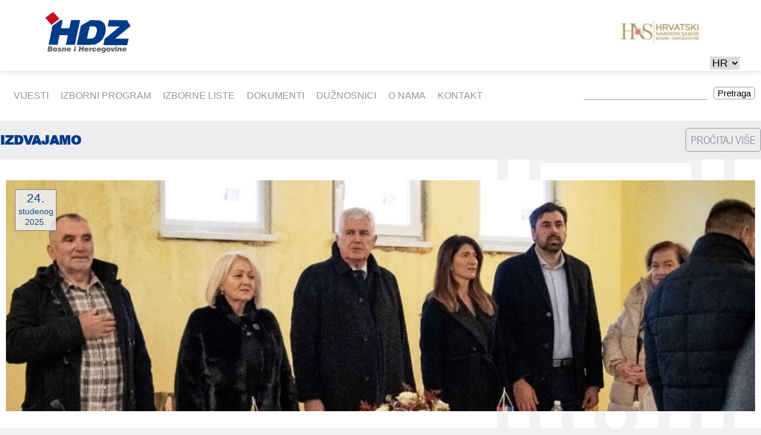

--- FILE ---
content_type: text/html; charset=utf-8
request_url: https://hdzbih.org/hr/novosti/novosti/novosti/mladez?page=36
body_size: 11073
content:
<!DOCTYPE html>
<!--[if lt IE 7]><html class="lt-ie9 lt-ie8 lt-ie7" lang="hr" dir="ltr"><![endif]-->
<!--[if IE 7]><html class="lt-ie9 lt-ie8" lang="hr" dir="ltr"><![endif]-->
<!--[if IE 8]><html class="lt-ie9" lang="hr" dir="ltr"><![endif]-->
<!--[if gt IE 8]><!--><html lang="hr" dir="ltr" prefix="content: http://purl.org/rss/1.0/modules/content/ dc: http://purl.org/dc/terms/ foaf: http://xmlns.com/foaf/0.1/ og: http://ogp.me/ns# rdfs: http://www.w3.org/2000/01/rdf-schema# sioc: http://rdfs.org/sioc/ns# sioct: http://rdfs.org/sioc/types# skos: http://www.w3.org/2004/02/skos/core# xsd: http://www.w3.org/2001/XMLSchema#"><!--<![endif]-->
<head>
<meta charset="utf-8" />
<meta name="Generator" content="Drupal 7 (http://drupal.org)" />
<meta name="viewport" content="width=device-width, initial-scale=1.0, user-scalable=yes" />
<meta name="MobileOptimized" content="width" />
<meta name="HandheldFriendly" content="1" />
<meta name="apple-mobile-web-app-capable" content="yes" />
<title>HDZ BiH</title>
<style>
@import url("https://hdzbih.org/modules/system/system.base.css?s8yjxf");
@import url("https://hdzbih.org/modules/system/system.menus.css?s8yjxf");
@import url("https://hdzbih.org/modules/system/system.messages.css?s8yjxf");
@import url("https://hdzbih.org/modules/system/system.theme.css?s8yjxf");
</style>
<style>
@import url("https://hdzbih.org/sites/all/modules/date/date_repeat_field/date_repeat_field.css?s8yjxf");
@import url("https://hdzbih.org/modules/field/theme/field.css?s8yjxf");
@import url("https://hdzbih.org/modules/node/node.css?s8yjxf");
@import url("https://hdzbih.org/modules/user/user.css?s8yjxf");
@import url("https://hdzbih.org/sites/all/modules/youtube/css/youtube.css?s8yjxf");
@import url("https://hdzbih.org/sites/all/modules/views/css/views.css?s8yjxf");
@import url("https://hdzbih.org/sites/all/modules/ckeditor/css/ckeditor.css?s8yjxf");
</style>
<style>
@import url("https://hdzbih.org/sites/all/modules/ctools/css/ctools.css?s8yjxf");
@import url("https://hdzbih.org/sites/all/modules/facebook_pull/facebook_pull.css?s8yjxf");
@import url("https://hdzbih.org/sites/all/libraries/fancybox/source/jquery.fancybox.css?s8yjxf");
@import url("https://hdzbih.org/sites/all/modules/panels/css/panels.css?s8yjxf");
@import url("https://hdzbih.org/sites/all/modules/responsive_menus/styles/meanMenu/meanmenu.min.css?s8yjxf");
@import url("https://hdzbih.org/sites/all/modules/lang_dropdown/lang_dropdown.css?s8yjxf");
@import url("https://hdzbih.org/sites/all/libraries/fontawesome/css/font-awesome.css?s8yjxf");
@import url("https://hdzbih.org/sites/all/libraries/superfish/css/superfish.css?s8yjxf");
@import url("https://hdzbih.org/sites/all/libraries/superfish/css/superfish-smallscreen.css?s8yjxf");
</style>
<style media="screen">
@import url("https://hdzbih.org/sites/all/themes/adaptivetheme/at_core/css/at.layout.css?s8yjxf");
@import url("https://hdzbih.org/sites/all/themes/hdz-bih/css/global.base.css?s8yjxf");
@import url("https://hdzbih.org/sites/all/themes/hdz-bih/css/global.styles.css?s8yjxf");
</style>
<link type="text/css" rel="stylesheet" href="https://hdzbih.org/sites/default/files/adaptivetheme/hdz_files/hdz.responsive.layout.css?s8yjxf" media="only screen" />
<link type="text/css" rel="stylesheet" href="https://hdzbih.org/sites/all/themes/hdz-bih/css/responsive.custom.css?s8yjxf" media="only screen" />
<link type="text/css" rel="stylesheet" href="https://hdzbih.org/sites/all/themes/hdz-bih/css/responsive.smalltouch.portrait.css?s8yjxf" media="only screen and (max-width:320px)" />
<link type="text/css" rel="stylesheet" href="https://hdzbih.org/sites/all/themes/hdz-bih/css/responsive.smalltouch.landscape.css?s8yjxf" media="only screen and (min-width:321px) and (max-width:580px)" />
<link type="text/css" rel="stylesheet" href="https://hdzbih.org/sites/all/themes/hdz-bih/css/responsive.tablet.portrait.css?s8yjxf" media="only screen and (min-width:581px) and (max-width:768px)" />
<link type="text/css" rel="stylesheet" href="https://hdzbih.org/sites/all/themes/hdz-bih/css/responsive.tablet.landscape.css?s8yjxf" media="only screen and (min-width:769px) and (max-width:1024px)" />
<link type="text/css" rel="stylesheet" href="https://hdzbih.org/sites/all/themes/hdz-bih/css/responsive.desktop.css?s8yjxf" media="only screen and (min-width:1025px)" />

<!--[if lt IE 9]>
<style media="screen">
@import url("https://hdzbih.org/sites/default/files/adaptivetheme/hdz_files/hdz.lt-ie9.layout.css?s8yjxf");
</style>
<![endif]-->
<script src="https://hdzbih.org/sites/all/modules/jquery_update/replace/jquery/1.12/jquery.min.js?v=1.12.4"></script>
<script src="https://hdzbih.org/misc/jquery-extend-3.4.0.js?v=1.12.4"></script>
<script src="https://hdzbih.org/misc/jquery-html-prefilter-3.5.0-backport.js?v=1.12.4"></script>
<script src="https://hdzbih.org/misc/jquery.once.js?v=1.2"></script>
<script src="https://hdzbih.org/misc/drupal.js?s8yjxf"></script>
<script src="https://hdzbih.org/sites/all/modules/jquery_update/js/jquery_browser.js?v=0.0.1"></script>
<script src="https://hdzbih.org/sites/all/modules/jquery_update/replace/ui/external/jquery.cookie.js?v=67fb34f6a866c40d0570"></script>
<script src="https://hdzbih.org/sites/all/modules/jquery_update/replace/jquery.form/4/jquery.form.min.js?v=4.2.1"></script>
<script src="https://hdzbih.org/misc/form-single-submit.js?v=7.99"></script>
<script src="https://hdzbih.org/misc/ajax.js?v=7.99"></script>
<script src="https://hdzbih.org/sites/all/modules/jquery_update/js/jquery_update.js?v=0.0.1"></script>
<script src="https://hdzbih.org/sites/all/modules/entityreference/js/entityreference.js?s8yjxf"></script>
<script src="https://hdzbih.org/sites/default/files/languages/hr_2dAFmQWC21JTCjQxb7crbR2Ym0NtNzFMEqwdUngaxCw.js?s8yjxf"></script>
<script src="http://maps.googleapis.com/maps/api/js?s8yjxf"></script>
<script src="https://www.hdzbih.org/sites/all/themes/hdz-bih/scripts/myscript.js?s8yjxf"></script>
<script src="https://hdzbih.org/sites/all/modules/fancybox/fancybox.js?s8yjxf"></script>
<script src="https://hdzbih.org/sites/all/libraries/fancybox/source/jquery.fancybox.pack.js?s8yjxf"></script>
<script src="https://hdzbih.org/sites/all/libraries/fancybox/lib/jquery.mousewheel-3.0.6.pack.js?s8yjxf"></script>
<script src="https://hdzbih.org/sites/all/modules/views/js/base.js?s8yjxf"></script>
<script src="https://hdzbih.org/misc/progress.js?v=7.99"></script>
<script src="https://hdzbih.org/sites/all/modules/views/js/ajax_view.js?s8yjxf"></script>
<script src="https://hdzbih.org/sites/all/modules/views_load_more/views_load_more.js?s8yjxf"></script>
<script src="https://hdzbih.org/sites/all/modules/responsive_menus/styles/meanMenu/jquery.meanmenu.min.js?s8yjxf"></script>
<script src="https://hdzbih.org/sites/all/modules/responsive_menus/styles/meanMenu/responsive_menus_mean_menu.js?s8yjxf"></script>
<script src="https://hdzbih.org/sites/all/modules/google_analytics/googleanalytics.js?s8yjxf"></script>
<script src="https://www.googletagmanager.com/gtag/js?id=UA-164017594-1"></script>
<script>window.dataLayer = window.dataLayer || [];function gtag(){dataLayer.push(arguments)};gtag("js", new Date());gtag("set", "developer_id.dMDhkMT", true);gtag("config", "UA-164017594-1", {"groups":"default","anonymize_ip":true});</script>
<script src="https://hdzbih.org/sites/all/modules/lang_dropdown/lang_dropdown.js?s8yjxf"></script>
<script src="https://hdzbih.org/sites/all/libraries/superfish/jquery.hoverIntent.minified.js?s8yjxf"></script>
<script src="https://hdzbih.org/sites/all/libraries/superfish/sfsmallscreen.js?s8yjxf"></script>
<script src="https://hdzbih.org/sites/all/libraries/superfish/supposition.js?s8yjxf"></script>
<script src="https://hdzbih.org/sites/all/libraries/superfish/superfish.js?s8yjxf"></script>
<script src="https://hdzbih.org/sites/all/libraries/superfish/supersubs.js?s8yjxf"></script>
<script src="https://hdzbih.org/sites/all/modules/superfish/superfish.js?s8yjxf"></script>
<script>jQuery.extend(Drupal.settings, {"basePath":"\/","pathPrefix":"hr\/","setHasJsCookie":0,"ajaxPageState":{"theme":"hdz","theme_token":"R1GSOpmws9ea-KPVFBLOocpyWq-nX_od2EdHFXY_96A","jquery_version":"1.12","jquery_version_token":"vzeS3tp0pry6l9n71n0_kQwgbkndogYKm1548ZYlNMI","js":{"sites\/all\/modules\/jquery_update\/replace\/jquery\/1.12\/jquery.min.js":1,"misc\/jquery-extend-3.4.0.js":1,"misc\/jquery-html-prefilter-3.5.0-backport.js":1,"misc\/jquery.once.js":1,"misc\/drupal.js":1,"sites\/all\/modules\/jquery_update\/js\/jquery_browser.js":1,"sites\/all\/modules\/jquery_update\/replace\/ui\/external\/jquery.cookie.js":1,"sites\/all\/modules\/jquery_update\/replace\/jquery.form\/4\/jquery.form.min.js":1,"misc\/form-single-submit.js":1,"misc\/ajax.js":1,"sites\/all\/modules\/jquery_update\/js\/jquery_update.js":1,"sites\/all\/modules\/entityreference\/js\/entityreference.js":1,"public:\/\/languages\/hr_2dAFmQWC21JTCjQxb7crbR2Ym0NtNzFMEqwdUngaxCw.js":1,"http:\/\/maps.googleapis.com\/maps\/api\/js":1,"https:\/\/www.hdzbih.org\/sites\/all\/themes\/hdz-bih\/scripts\/myscript.js":1,"sites\/all\/modules\/fancybox\/fancybox.js":1,"sites\/all\/libraries\/fancybox\/source\/jquery.fancybox.pack.js":1,"sites\/all\/libraries\/fancybox\/lib\/jquery.mousewheel-3.0.6.pack.js":1,"sites\/all\/modules\/views\/js\/base.js":1,"misc\/progress.js":1,"sites\/all\/modules\/views\/js\/ajax_view.js":1,"sites\/all\/modules\/views_load_more\/views_load_more.js":1,"sites\/all\/modules\/responsive_menus\/styles\/meanMenu\/jquery.meanmenu.min.js":1,"sites\/all\/modules\/responsive_menus\/styles\/meanMenu\/responsive_menus_mean_menu.js":1,"sites\/all\/modules\/google_analytics\/googleanalytics.js":1,"https:\/\/www.googletagmanager.com\/gtag\/js?id=UA-164017594-1":1,"0":1,"sites\/all\/modules\/lang_dropdown\/lang_dropdown.js":1,"sites\/all\/libraries\/superfish\/jquery.hoverIntent.minified.js":1,"sites\/all\/libraries\/superfish\/sfsmallscreen.js":1,"sites\/all\/libraries\/superfish\/supposition.js":1,"sites\/all\/libraries\/superfish\/superfish.js":1,"sites\/all\/libraries\/superfish\/supersubs.js":1,"sites\/all\/modules\/superfish\/superfish.js":1},"css":{"modules\/system\/system.base.css":1,"modules\/system\/system.menus.css":1,"modules\/system\/system.messages.css":1,"modules\/system\/system.theme.css":1,"sites\/all\/modules\/date\/date_repeat_field\/date_repeat_field.css":1,"modules\/field\/theme\/field.css":1,"modules\/node\/node.css":1,"modules\/user\/user.css":1,"sites\/all\/modules\/youtube\/css\/youtube.css":1,"sites\/all\/modules\/views\/css\/views.css":1,"sites\/all\/modules\/ckeditor\/css\/ckeditor.css":1,"sites\/all\/modules\/ctools\/css\/ctools.css":1,"sites\/all\/modules\/facebook_pull\/facebook_pull.css":1,"sites\/all\/libraries\/fancybox\/source\/jquery.fancybox.css":1,"sites\/all\/modules\/panels\/css\/panels.css":1,"sites\/all\/modules\/responsive_menus\/styles\/meanMenu\/meanmenu.min.css":1,"sites\/all\/modules\/lang_dropdown\/lang_dropdown.css":1,"sites\/all\/libraries\/fontawesome\/css\/font-awesome.css":1,"sites\/all\/libraries\/superfish\/css\/superfish.css":1,"sites\/all\/libraries\/superfish\/css\/superfish-smallscreen.css":1,"sites\/all\/themes\/adaptivetheme\/at_core\/css\/at.layout.css":1,"sites\/all\/themes\/hdz-bih\/css\/global.base.css":1,"sites\/all\/themes\/hdz-bih\/css\/global.styles.css":1,"public:\/\/adaptivetheme\/hdz_files\/hdz.responsive.layout.css":1,"sites\/all\/themes\/hdz-bih\/css\/responsive.custom.css":1,"sites\/all\/themes\/hdz-bih\/css\/responsive.smalltouch.portrait.css":1,"sites\/all\/themes\/hdz-bih\/css\/responsive.smalltouch.landscape.css":1,"sites\/all\/themes\/hdz-bih\/css\/responsive.tablet.portrait.css":1,"sites\/all\/themes\/hdz-bih\/css\/responsive.tablet.landscape.css":1,"sites\/all\/themes\/hdz-bih\/css\/responsive.desktop.css":1,"public:\/\/adaptivetheme\/hdz_files\/hdz.lt-ie9.layout.css":1}},"fancybox":[],"views":{"ajax_path":"\/hr\/views\/ajax","ajaxViews":{"views_dom_id:f0eaf9b91403fca7461b204f09f53c52":{"view_name":"vijesti_page_new_design","view_display_id":"block_1","view_args":"","view_path":"novosti\/novosti\/novosti\/mladez","view_base_path":null,"view_dom_id":"f0eaf9b91403fca7461b204f09f53c52","pager_element":0},"views_dom_id:5edfe7cc27cfaf3c7ecd2e494d3016e2":{"view_name":"vijesti_page_new_design","view_display_id":"block_2","view_args":"","view_path":"novosti\/novosti\/novosti\/mladez","view_base_path":null,"view_dom_id":"5edfe7cc27cfaf3c7ecd2e494d3016e2","pager_element":0},"views_dom_id:e1a1eac23dee69164e02925e8ca37c32":{"view_name":"vijesti_page_new_design","view_display_id":"block_3","view_args":"","view_path":"novosti\/novosti\/novosti\/mladez","view_base_path":null,"view_dom_id":"e1a1eac23dee69164e02925e8ca37c32","pager_element":0},"views_dom_id:87fc2eab280019333352ffdce26f8bb3":{"view_name":"vijesti_page_new_design","view_display_id":"block_4","view_args":"","view_path":"novosti\/novosti\/novosti\/mladez","view_base_path":null,"view_dom_id":"87fc2eab280019333352ffdce26f8bb3","pager_element":0},"views_dom_id:8d12c027f5855d41ebae4e59df3a27b3":{"view_name":"vijesti_page_new_design","view_display_id":"block_5","view_args":"","view_path":"novosti\/novosti\/novosti\/mladez","view_base_path":null,"view_dom_id":"8d12c027f5855d41ebae4e59df3a27b3","pager_element":0}}},"urlIsAjaxTrusted":{"\/hr\/views\/ajax":true,"\/hr\/search-news":true,"\/hr\/novosti\/novosti\/novosti\/mladez?page=36":true},"responsive_menus":[{"selectors":"#block-menu-menu-glavni-meni","container":"body","trigger_txt":"\u003Cspan \/\u003E\u003Cspan \/\u003E\u003Cspan \/\u003E","close_txt":"X","close_size":"18px","position":"right","media_size":"751","show_children":"1","expand_children":"1","expand_txt":"+","contract_txt":"-","remove_attrs":"1","responsive_menus_style":"mean_menu"}],"googleanalytics":{"account":["UA-164017594-1"],"trackOutbound":1,"trackMailto":1,"trackDownload":1,"trackDownloadExtensions":"7z|aac|arc|arj|asf|asx|avi|bin|csv|doc(x|m)?|dot(x|m)?|exe|flv|gif|gz|gzip|hqx|jar|jpe?g|js|mp(2|3|4|e?g)|mov(ie)?|msi|msp|pdf|phps|png|ppt(x|m)?|pot(x|m)?|pps(x|m)?|ppam|sld(x|m)?|thmx|qtm?|ra(m|r)?|sea|sit|tar|tgz|torrent|txt|wav|wma|wmv|wpd|xls(x|m|b)?|xlt(x|m)|xlam|xml|z|zip"},"superfish":{"1":{"id":"1","sf":{"animation":{"opacity":"show","height":"show"},"speed":"fast"},"plugins":{"smallscreen":{"mode":"window_width","breakpointUnit":"px","expandText":"Ra\u0161iri","collapseText":"Sa\u017emi","title":"\u003Ci class=\u0022fa fa-bars\u0022 aria-hidden=\u0022true\u0022\u003E\u003C\/i\u003E"},"supposition":true,"supersubs":true}}},"adaptivetheme":{"hdz":{"layout_settings":{"bigscreen":"three-col-grail","tablet_landscape":"three-col-grail","tablet_portrait":"one-col-vert","smalltouch_landscape":"one-col-vert","smalltouch_portrait":"one-col-stack"},"media_query_settings":{"bigscreen":"only screen and (min-width:1025px)","tablet_landscape":"only screen and (min-width:769px) and (max-width:1024px)","tablet_portrait":"only screen and (min-width:581px) and (max-width:768px)","smalltouch_landscape":"only screen and (min-width:321px) and (max-width:580px)","smalltouch_portrait":"only screen and (max-width:320px)"}}}});</script>
<!--[if lt IE 9]>
<script src="https://hdzbih.org/sites/all/themes/adaptivetheme/at_core/scripts/html5.js?s8yjxf"></script>
<![endif]-->
</head>
<body class="html not-front not-logged-in no-sidebars page-novosti page-novosti-novosti page-novosti-novosti-novosti page-novosti-novosti-novosti-mladez i18n-hr site-name-hidden atr-7.x-3.x atv-7.x-3.2 lang-hr site-name-hdz-bih section-novosti page-panels">
  <div id="skip-link" class="nocontent">
    <a href="#main-content" class="element-invisible element-focusable">Skoči na glavni sadržaj</a>
  </div>
    <div id="page-wrapper">
  <div id="page" class="page">

    
    <div id="header-wrapper">
      <div class="container clearfix">
        <header id="header" class="clearfix" role="banner">

                      <!-- start: Branding -->
            <div id="branding" class="branding-elements clearfix">

                              <div id="logo">
                  <a href="/hr"><img class="site-logo" typeof="foaf:Image" src="https://hdzbih.org/sites/default/files/Group%202.png" alt="HDZ BiH" /></a>                </div>
              
                              <!-- start: Site name and Slogan -->
                <div class="element-invisible h-group" id="name-and-slogan">

                                      <h1 class="element-invisible" id="site-name"><a href="/hr" title="Naslovnica">HDZ BiH</a></h1>
                  
                  
                </div><!-- /end #name-and-slogan -->
              

            </div><!-- /end #branding -->
          
        <div class="region region-header"><div class="region-inner clearfix"><div id="block-block-51" class="block block-block no-title odd first block-count-1 block-region-header block-51" ><div class="block-inner clearfix">  
  
  <div class="block-content content"><div class="header-logos-wrapper"><a href="http://hnsbih.org/"><img src="https://hdzbih.org/sites/all/themes/hdz-bih/css/images/HNS.png" /></a></div></div>
  </div></div><section id="block-lang-dropdown-language" class="block block-lang-dropdown even last block-count-2 block-region-header block-language" ><div class="block-inner clearfix">  
      <h2 class="block-title">Jezici</h2>
  
  <div class="block-content content"><form class="lang_dropdown_form language" id="lang_dropdown_form_language" action="/hr/novosti/novosti/novosti/mladez?page=36" method="post" accept-charset="UTF-8"><div><div class="form-item form-type-select form-item-lang-dropdown-select">
 <select class="lang-dropdown-select-element form-select" id="lang-dropdown-select-language" style="width:50px" name="lang_dropdown_select"><option value="hr" selected="selected">HR</option><option value="en">EN</option></select>
</div>
<input type="hidden" name="hr" value="/hr/novosti/novosti/novosti/mladez?page=36" />
<input type="hidden" name="en" value="/en/novosti/novosti/novosti/mladez?page=36" />
<noscript><div>
<input type="submit" id="edit-submit" name="op" value="Idi" class="form-submit" />
</div></noscript><input type="hidden" name="form_build_id" value="form-ozzF1zV5FC52FcRCwHJ9Z4boXWRIvoVl_3xhRaGUk3Q" />
<input type="hidden" name="form_id" value="lang_dropdown_form" />
</div></form></div>
  </div></section></div></div>
        </header>
      </div>
    </div>

          <div id="nav-wrapper">
        <div class="container clearfix">
          <div id="menu-bar" class="nav clearfix"><nav id="block-superfish-1" class="block block-superfish menu-wrapper menu-bar-wrapper clearfix odd first block-count-3 block-region-menu-bar block-1" >  
      <h2 class="element-invisible block-title">Main menu</h2>
  
  <ul  id="superfish-1" class="menu sf-menu sf-main-menu sf-horizontal sf-style-none sf-total-items-7 sf-parent-items-0 sf-single-items-7"><li id="menu-871-1" class="active-trail first odd sf-item-1 sf-depth-1 sf-no-children"><a href="/hr/novosti" title="" class="sf-depth-1">Vijesti</a></li><li id="menu-1068-1" class="middle even sf-item-2 sf-depth-1 sf-no-children"><a href="/hr/ravnopravnost-i-nediskriminacija" title="" class="sf-depth-1">IZBORNI PROGRAM</a></li><li id="menu-1076-1" class="middle odd sf-item-3 sf-depth-1 sf-no-children"><a href="/hr/hrvatski-clan-predsjednistva" title="" class="sf-depth-1">Izborne liste</a></li><li id="menu-882-1" class="middle even sf-item-4 sf-depth-1 sf-no-children"><a href="/hr/dokumenti" title="" class="sf-depth-1">Dokumenti</a></li><li id="menu-873-1" class="middle odd sf-item-5 sf-depth-1 sf-no-children"><a href="/hr/predsjednik" title="" class="sf-depth-1">Dužnosnici</a></li><li id="menu-874-1" class="middle even sf-item-6 sf-depth-1 sf-no-children"><a href="/hr/vizija-misija" title="" class="sf-depth-1">O nama</a></li><li id="menu-881-1" class="last odd sf-item-7 sf-depth-1 sf-no-children"><a href="/hr/prikljucite-se" title="" class="sf-depth-1">Kontakt</a></li></ul>
  </nav><div id="block-views-exp-search-news-page" class="block block-views no-title menu-wrapper menu-bar-wrapper clearfix even last block-count-4 block-region-menu-bar block--exp-search-news-page" >  
  
  <form action="/hr/search-news" method="get" id="views-exposed-form-search-news-page" accept-charset="UTF-8"><div><div class="views-exposed-form">
  <div class="views-exposed-widgets clearfix">
          <div id="edit-search-api-views-fulltext-wrapper" class="views-exposed-widget views-widget-filter-search_api_views_fulltext">
                  <label for="edit-search-api-views-fulltext">
            Fulltext search          </label>
                        <div class="views-widget">
          <div class="form-item form-type-textfield form-item-search-api-views-fulltext">
 <input type="text" id="edit-search-api-views-fulltext" name="search_api_views_fulltext" value="" size="30" maxlength="128" class="form-text" />
</div>
        </div>
              </div>
                    <div class="views-exposed-widget views-submit-button">
      <input type="submit" id="edit-submit-search-news" value="Pretraga" class="form-submit" />    </div>
      </div>
</div>
</div></form>
  </div></div>                            </div>
      </div>
    
    
    
    
    <div id="content-wrapper"><div class="container">
      <div id="columns"><div class="columns-inner clearfix">
        <div id="content-column"><div class="content-inner">

          
          <div id="main-content">

            
            
                          <div id="content">
                <div id="block-block-19" class="block block-block no-title odd first block-count-5 block-region-content block-19" >  
  
  <div id="my-loader"></div>
  </div><div id="block-system-main" class="block block-system no-title even last block-count-6 block-region-content block-main" >  
  
  <div class="one-column at-panel panel-display clearfix" >
  <div class="region region-one-main">
    <div class="region-inner clearfix">
      <div class="panel-pane pane-block pane-block-42 full-width cat-title-heading no-title block">
  <div class="block-inner clearfix">
    
            
    
    <div class="block-content">
      <div class="static-title">
<div class="static-title-heading">IZDVAJAMO</div>
<div class="static-title-document"><a href="/novosti/izdvajamo">PROČITAJ VIŠE</a></div>
</div>    </div>

    
    
  </div>
</div>
<div class="panel-separator"></div><div class="panel-pane pane-views pane-vijesti-page-new-design fixed-width no-title block">
  <div class="block-inner clearfix">
    
            
    
    <div class="block-content">
      <div class="view view-vijesti-page-new-design view-id-vijesti_page_new_design view-display-id-block_1 view-dom-id-f0eaf9b91403fca7461b204f09f53c52">
        
  
      <div class="attachment attachment-before">
      <div class="view view-vijesti-page-new-design view-id-vijesti_page_new_design view-display-id-attachment_1">
        
  
  
      <div class="view-content">
        <div class="views-row views-row-1 views-row-odd views-row-first views-row-last">
      
  <div class="views-field views-field-nothing">        <span class="field-content"><div class="vijest-block">
<div class="vijest-slika">
<div class="vijest-datum">
<span><span  property="dc:date" datatype="xsd:dateTime" content="2025-11-24T21:15:15+01:00" class="date-display-single">24.</span></span>
<span  property="dc:date" datatype="xsd:dateTime" content="2025-11-24T21:15:15+01:00" class="date-display-single">studenog 2025.</span>
</div>
<a href="/hr/node/10371"><img typeof="foaf:Image" class="image-style-1365x420" src="https://hdzbih.org/sites/default/files/styles/1365x420/public/vijesti-slike/afe52ad8-9c6b-475d-a0bd-7d879c5793a5.jpeg?itok=kznukGmL" width="1365" height="420" alt="" /></a>
</div>
<div class="vijest-sadrzaj">
<div class="vijest-naslov">
<a href="/hr/node/10371">Održana svečana sjednica povodom 35. obljetnice OO HDZ-a BiH Bosansko Grahovo, predsjednik Čović: HDZ BiH nastavlja jačati zajedništvo i suradnju s Republikom Hrvatskom</a>
</div>
<div class="vijest-text">
U povodu obilježavanja&nbsp;35. obljetnice utemeljenja Općinskog odbora&nbsp;HDZ-a BiH&nbsp;Bosansko Grahovo, danas je u Domu kulture MZ Uništa održana svečana sjednica kojoj su nazočili predsjednik Hrvatske demokratske zajednice Bosne i Hercegovine...
</div>
</div>
<button class="read-more izdvojena"><a href=/hr/node/10371>Pročitaj više</a></button>
</div></span>  </div>  </div>
    </div>
  
  
  
  
  
  
</div>    </div>
  
      <div class="view-content">
        <div class="views-row views-row-1 views-row-odd views-row-first vijesti-obicna">
      
  <div class="views-field views-field-nothing">        <span class="field-content"><div class="vijest-block">
<div class="vijest-slika">
<div class="vijest-datum">
<span><span  property="dc:date" datatype="xsd:dateTime" content="2025-08-26T12:00:45+02:00" class="date-display-single">26.</span></span>
<span  property="dc:date" datatype="xsd:dateTime" content="2025-08-26T12:00:45+02:00" class="date-display-single">kolovoza 2025.</span>
</div>
<a href="/hr/node/10137"><img typeof="foaf:Image" class="image-style-435x300" src="https://hdzbih.org/sites/default/files/styles/435x300/public/vijesti-slike/eeee0c91887-fb17-497c-8d98-a10fc293259f.jpg?itok=yt8hfZoj" width="435" height="300" alt="" /></a>
</div>
<div class="vijest-sadrzaj">
<div class="vijest-naslov">
<a href="/hr/node/10137">Predsjednik Čović sa Seljačkim savezom FBiH o...</a>
</div>
<div class="vijest-text">
Predsjednik HDZ-a BiH dr. Dragan Čović, zajedno s dopredsjednicom Darijanom Filipović, sastao se danas s predstavnicima Seljačkog saveza Federacije BiH na čelu s predsjednikom SS FBiH, Draganom Pavlovićem te glavnim tajnikom SS FBiH i članom...
</div>
</div>
<button class="read-more vijesti"><a href=/hr/node/10137>Pročitaj više</a></button>
</div></span>  </div>  </div>
  <div class="views-row views-row-2 views-row-even vijesti-obicna">
      
  <div class="views-field views-field-nothing">        <span class="field-content"><div class="vijest-block">
<div class="vijest-slika">
<div class="vijest-datum">
<span><span  property="dc:date" datatype="xsd:dateTime" content="2025-08-25T14:45:15+02:00" class="date-display-single">25.</span></span>
<span  property="dc:date" datatype="xsd:dateTime" content="2025-08-25T14:45:15+02:00" class="date-display-single">kolovoza 2025.</span>
</div>
<a href="/hr/node/10136"><img typeof="foaf:Image" class="image-style-435x300" src="https://hdzbih.org/sites/default/files/styles/435x300/public/vijesti-slike/0000018d053e-8929-4f21-8b48-81cefc4113bc.jpg?itok=cDukPG7r" width="435" height="300" alt="" /></a>
</div>
<div class="vijest-sadrzaj">
<div class="vijest-naslov">
<a href="/hr/node/10136">Predsjednik Čović i izaslanstvo održali sastanak...</a>
</div>
<div class="vijest-text">
Predsjednik HDZ-a BiH dr. Dragan Čović, dopredsjednica Darijana Filipović te federalna ministrica prometa i komunikacija Andrijana Katić boravili su danas u posjetu Općini Grude, gdje su održali radni sastanak s načelnikom Ljubom Grizeljom.

U...
</div>
</div>
<button class="read-more vijesti"><a href=/hr/node/10136>Pročitaj više</a></button>
</div></span>  </div>  </div>
  <div class="views-row views-row-3 views-row-odd views-row-last vijesti-obicna">
      
  <div class="views-field views-field-nothing">        <span class="field-content"><div class="vijest-block">
<div class="vijest-slika">
<div class="vijest-datum">
<span><span  property="dc:date" datatype="xsd:dateTime" content="2025-08-23T17:00:45+02:00" class="date-display-single">23.</span></span>
<span  property="dc:date" datatype="xsd:dateTime" content="2025-08-23T17:00:45+02:00" class="date-display-single">kolovoza 2025.</span>
</div>
<a href="/hr/node/10135"><img typeof="foaf:Image" class="image-style-435x300" src="https://hdzbih.org/sites/default/files/styles/435x300/public/vijesti-slike/Bile%201%20-%20naslovna.jpeg?itok=_poz8Dp1" width="435" height="300" alt="" /></a>
</div>
<div class="vijest-sadrzaj">
<div class="vijest-naslov">
<a href="/hr/node/10135">Na „Groblju mira“ u Bilama obilježen Europski dan...</a>
</div>
<div class="vijest-text">
Pod pokroviteljstvom Odjela Hrvatskog narodnog sabora BiH za Drugi svjetski rat i poraće, danas je na „Groblju mira“ u Bilama obilježen Europski dan sjećanja na žrtve svih totalitarnih i autoritarnih režima. Ovim okupljanjem odana je počast svim...
</div>
</div>
<button class="read-more vijesti"><a href=/hr/node/10135>Pročitaj više</a></button>
</div></span>  </div>  </div>
    </div>
  
      <h2 class="element-invisible">Stranice</h2><div class="item-list item-list-pager"><ul class="pager"><li class="pager-first even first"><a title="Idi na prvu stranicu" href="/hr/novosti/novosti/novosti/mladez">« prva</a></li><li class="pager-previous odd"><a href="/hr/novosti/novosti/novosti/mladez?page=35">‹</a></li><li class="pager-ellipsis even">…</li><li class="pager-item odd"><a title="Idi na stranicu 33" href="/hr/novosti/novosti/novosti/mladez?page=32">33</a></li><li class="pager-item even"><a title="Idi na stranicu 34" href="/hr/novosti/novosti/novosti/mladez?page=33">34</a></li><li class="pager-item odd"><a title="Idi na stranicu 35" href="/hr/novosti/novosti/novosti/mladez?page=34">35</a></li><li class="pager-item even"><a title="Idi na stranicu 36" href="/hr/novosti/novosti/novosti/mladez?page=35">36</a></li><li class="pager-current odd">37</li><li class="pager-item even"><a title="Idi na stranicu 38" href="/hr/novosti/novosti/novosti/mladez?page=37">38</a></li><li class="pager-item odd"><a title="Idi na stranicu 39" href="/hr/novosti/novosti/novosti/mladez?page=38">39</a></li><li class="pager-item even"><a title="Idi na stranicu 40" href="/hr/novosti/novosti/novosti/mladez?page=39">40</a></li><li class="pager-item odd"><a title="Idi na stranicu 41" href="/hr/novosti/novosti/novosti/mladez?page=40">41</a></li><li class="pager-ellipsis even">…</li><li class="pager-next odd"><a href="/hr/novosti/novosti/novosti/mladez?page=37">›</a></li><li class="pager-last even last"><a title="Idi na posljednju stranicu" href="/hr/novosti/novosti/novosti/mladez?page=1231">posljednja »</a></li></ul></div>  
  
  
  
  
</div>    </div>

    
    
  </div>
</div>
<div class="panel-separator"></div><div class="panel-pane pane-block pane-block-43 full-width  cat-title-heading no-title block">
  <div class="block-inner clearfix">
    
            
    
    <div class="block-content">
      <div class="static-title">
<div class="static-title-heading">BiH</div>
<div class="static-title-document"><a href="/novosti/bih">PROČITAJ VIŠE</a></div>
</div>    </div>

    
    
  </div>
</div>
<div class="panel-separator"></div><div class="panel-pane pane-views pane-vijesti-page-new-design fixed-width no-title block">
  <div class="block-inner clearfix">
    
            
    
    <div class="block-content">
      <div class="view view-vijesti-page-new-design view-id-vijesti_page_new_design view-display-id-block_2 view-dom-id-5edfe7cc27cfaf3c7ecd2e494d3016e2">
        
  
      <div class="attachment attachment-before">
      <div class="view view-vijesti-page-new-design view-id-vijesti_page_new_design view-display-id-attachment_2">
        
  
  
      <div class="view-content">
        <div class="views-row views-row-1 views-row-odd views-row-first views-row-last">
      
  <div class="views-field views-field-nothing">        <span class="field-content"><div class="vijest-block">
<div class="vijest-slika">
<div class="vijest-datum">
<span><span  property="dc:date" datatype="xsd:dateTime" content="2025-11-21T21:30:00+01:00" class="date-display-single">21.</span></span>
<span  property="dc:date" datatype="xsd:dateTime" content="2025-11-21T21:30:00+01:00" class="date-display-single">studenog 2025.</span>
</div>
<a href="/hr/node/10367"><img typeof="foaf:Image" class="image-style-1365x420" src="https://hdzbih.org/sites/default/files/styles/1365x420/public/vijesti-slike/IMG_1574_0.jpeg?itok=HXBBLvBp" width="1365" height="420" alt="" /></a>
</div>
<div class="vijest-sadrzaj">
<div class="vijest-naslov">
<a href="/hr/node/10367">U Vitezu održan okrugli stol: Uloga žena...</a>
</div>
<div class="vijest-text">
Danas je u Vitezu održan okrugli stol pod nazivom „Uloga žena poduzetnica u procesu NATO puta Bosne i Hercegovine“, koji je okupio predstavnice diplomatske zajednice, institucija i gospodarstvenog sektora. Događaj je organizirala Marina Pendeš,...
</div>
</div>
<button class="read-more izdvojena"><a href=/hr/node/10367>Pročitaj više</a></button>
</div></span>  </div>  </div>
    </div>
  
  
  
  
  
  
</div>    </div>
  
      <div class="view-content">
        <div class="views-row views-row-1 views-row-odd views-row-first vijesti-obicna">
      
  <div class="views-field views-field-nothing">        <span class="field-content"><div class="vijest-block">
<div class="vijest-slika">
<div class="vijest-datum">
<span><span  property="dc:date" datatype="xsd:dateTime" content="2025-05-15T13:15:30+02:00" class="date-display-single">15.</span></span>
<span  property="dc:date" datatype="xsd:dateTime" content="2025-05-15T13:15:30+02:00" class="date-display-single">svibnja 2025.</span>
</div>
<a href="/hr/node/9928"><img typeof="foaf:Image" class="image-style-435x300" src="https://hdzbih.org/sites/default/files/styles/435x300/public/vijesti-slike/4446e07209f-e02b-482e-9f73-1ba27fe8720c.jpg?itok=N4rJwAwT" width="435" height="300" alt="" /></a>
</div>
<div class="vijest-sadrzaj">
<div class="vijest-naslov">
<a href="/hr/node/9928">Zamjenik predsjedatelja Zastupničkog doma PS BiH...</a>
</div>
<div class="vijest-text">
Zamjenik predsjedatelja Zastupničkog doma Parlamentarne skupštine Bosne i Hercegovine (PSBiH) Marinko Čavara održao je sastanak s posebnim izaslanikom premijera Mađarske za Zapadni Balkan Zsoltom Bunfordom. Tijekom susreta razgovarano je o aktualnoj...
</div>
</div>
<button class="read-more vijesti"><a href=/hr/node/9928>Pročitaj više</a></button>
</div></span>  </div>  </div>
  <div class="views-row views-row-2 views-row-even vijesti-obicna">
      
  <div class="views-field views-field-nothing">        <span class="field-content"><div class="vijest-block">
<div class="vijest-slika">
<div class="vijest-datum">
<span><span  property="dc:date" datatype="xsd:dateTime" content="2025-05-15T09:00:15+02:00" class="date-display-single">15.</span></span>
<span  property="dc:date" datatype="xsd:dateTime" content="2025-05-15T09:00:15+02:00" class="date-display-single">svibnja 2025.</span>
</div>
<a href="/hr/node/9927"><img typeof="foaf:Image" class="image-style-435x300" src="https://hdzbih.org/sites/default/files/styles/435x300/public/vijesti-slike/c3419d98-0c6b-476c-9d76-0d0b366b8238_1.jpg?itok=ghC1FNiT" width="435" height="300" alt="" /></a>
</div>
<div class="vijest-sadrzaj">
<div class="vijest-naslov">
<a href="/hr/node/9927">Održana Konferencija u povodu 30 godina uspostave...</a>
</div>
<div class="vijest-text">
U organizaciji Udruženja prijateljstva Bosne i Hercegovine i Narodne Republike Kine te Skupine prijateljstva za Aziju Parlamentarne skupštine Bosne i Hercegovine (PSBiH)&nbsp;u PSBiH održana Konferencija u povodu obilježavanja 30. godišnjice...
</div>
</div>
<button class="read-more vijesti"><a href=/hr/node/9927>Pročitaj više</a></button>
</div></span>  </div>  </div>
  <div class="views-row views-row-3 views-row-odd views-row-last vijesti-obicna">
      
  <div class="views-field views-field-nothing">        <span class="field-content"><div class="vijest-block">
<div class="vijest-slika">
<div class="vijest-datum">
<span><span  property="dc:date" datatype="xsd:dateTime" content="2025-05-13T20:30:30+02:00" class="date-display-single">13.</span></span>
<span  property="dc:date" datatype="xsd:dateTime" content="2025-05-13T20:30:30+02:00" class="date-display-single">svibnja 2025.</span>
</div>
<a href="/hr/node/9925"><img typeof="foaf:Image" class="image-style-435x300" src="https://hdzbih.org/sites/default/files/styles/435x300/public/vijesti-slike/1116dbf7e6b-70d2-4dc7-95ce-243ffa55334b.jpg?itok=6AxKTMJz" width="435" height="300" alt="" /></a>
</div>
<div class="vijest-sadrzaj">
<div class="vijest-naslov">
<a href="/hr/node/9925">Predsjedateljica Vijeća ministara Bosne i...</a>
</div>
<div class="vijest-text">
Borjana Krišto, predsjedateljica Vijeća ministara Bosne i Hercegovine, danas je u Sarajevu održala sastanak s predsjednikom Europskog vijeća Antoniom Costom, kojem je uputila srdačnu dobrodošlicu, izražavajući zadovoljstvo njegovim dolaskom u...
</div>
</div>
<button class="read-more vijesti"><a href=/hr/node/9925>Pročitaj više</a></button>
</div></span>  </div>  </div>
    </div>
  
      <h2 class="element-invisible">Stranice</h2><div class="item-list item-list-pager"><ul class="pager"><li class="pager-first even first"><a href="/hr/novosti/novosti/novosti/mladez">«</a></li><li class="pager-previous odd"><a href="/hr/novosti/novosti/novosti/mladez?page=35">‹</a></li><li class="pager-ellipsis even">…</li><li class="pager-item odd"><a title="Idi na stranicu 36" href="/hr/novosti/novosti/novosti/mladez?page=35">36</a></li><li class="pager-current even">37</li><li class="pager-item odd"><a title="Idi na stranicu 38" href="/hr/novosti/novosti/novosti/mladez?page=37">38</a></li><li class="pager-ellipsis even">…</li><li class="pager-next odd"><a href="/hr/novosti/novosti/novosti/mladez?page=37">›</a></li><li class="pager-last even last"><a href="/hr/novosti/novosti/novosti/mladez?page=808">»</a></li></ul></div>  
  
  
  
  
</div>    </div>

    
    
  </div>
</div>
<div class="panel-separator"></div><div class="panel-pane pane-block pane-block-44 full-width  cat-title-heading no-title block">
  <div class="block-inner clearfix">
    
            
    
    <div class="block-content">
      <div class="static-title">
<div class="static-title-heading">ENTITETI</div>
<div class="static-title-document"><a href="/novosti/entiteti">PROČITAJ VIŠE</a></div>
</div>    </div>

    
    
  </div>
</div>
<div class="panel-separator"></div><div class="panel-pane pane-views pane-vijesti-page-new-design fixed-width no-title block">
  <div class="block-inner clearfix">
    
            
    
    <div class="block-content">
      <div class="view view-vijesti-page-new-design view-id-vijesti_page_new_design view-display-id-block_3 view-dom-id-e1a1eac23dee69164e02925e8ca37c32">
        
  
      <div class="attachment attachment-before">
      <div class="view view-vijesti-page-new-design view-id-vijesti_page_new_design view-display-id-attachment_3">
        
  
  
      <div class="view-content">
        <div class="views-row views-row-1 views-row-odd views-row-first views-row-last">
      
  <div class="views-field views-field-nothing">        <span class="field-content"><div class="vijest-block">
<div class="vijest-slika">
<div class="vijest-datum">
<span><span  property="dc:date" datatype="xsd:dateTime" content="2025-11-24T07:30:00+01:00" class="date-display-single">24.</span></span>
<span  property="dc:date" datatype="xsd:dateTime" content="2025-11-24T07:30:00+01:00" class="date-display-single">studenog 2025.</span>
</div>
<a href="/hr/node/10369"><img typeof="foaf:Image" class="image-style-1365x420" src="https://hdzbih.org/sites/default/files/styles/1365x420/public/vijesti-slike/b709ce98-df0e-4489-b59d-d32463f05d16.jpeg?itok=cj_7jkYH" width="1365" height="420" alt="" /></a>
</div>
<div class="vijest-sadrzaj">
<div class="vijest-naslov">
<a href="/hr/node/10369">Predsjednica FBiH Lidija Bradara sudjelovala na...</a>
</div>
<div class="vijest-text">
Predsjednica Federacije Bosne i Hercegovine Lidija Bradara boravila je protekloga vikenda u Vodicama, gdje je na poziv Zajednice Hrvata BiH Šibensko–kninske županije sudjelovala na 16. Danima kulturne baštine Hrvata Bosne i Hercegovine.

Ovaj...
</div>
</div>
<button class="read-more izdvojena"><a href=/hr/node/10369>Pročitaj više</a></button>
</div></span>  </div>  </div>
    </div>
  
  
  
  
  
  
</div>    </div>
  
      <div class="view-content">
        <div class="views-row views-row-1 views-row-odd views-row-first vijesti-obicna">
      
  <div class="views-field views-field-nothing">        <span class="field-content"><div class="vijest-block">
<div class="vijest-slika">
<div class="vijest-datum">
<span><span  property="dc:date" datatype="xsd:dateTime" content="2025-05-14T17:15:15+02:00" class="date-display-single">14.</span></span>
<span  property="dc:date" datatype="xsd:dateTime" content="2025-05-14T17:15:15+02:00" class="date-display-single">svibnja 2025.</span>
</div>
<a href="/hr/node/9926"><img typeof="foaf:Image" class="image-style-435x300" src="https://hdzbih.org/sites/default/files/styles/435x300/public/vijesti-slike/1111c80a1b58-994d-47b4-822d-e186150f04d0.jpg?itok=r6Q2-cTo" width="435" height="300" alt="" /></a>
</div>
<div class="vijest-sadrzaj">
<div class="vijest-naslov">
<a href="/hr/node/9926">Sastanak predsjednice FBiH Bradare s posebnim...</a>
</div>
<div class="vijest-text">
Posebni izaslanik premijera Mađarske za Zapadni Balkan, Bunford Zsolt, boravi u Bosni i Hercegovini. Danas se, između ostalih, sastao s predsjednicom Federacije BiH Lidijom Bradara. Gospodin Zsolt predstavio je ciljeve svoga mandata proistekla,...
</div>
</div>
<button class="read-more vijesti"><a href=/hr/node/9926>Pročitaj više</a></button>
</div></span>  </div>  </div>
  <div class="views-row views-row-2 views-row-even vijesti-obicna">
      
  <div class="views-field views-field-nothing">        <span class="field-content"><div class="vijest-block">
<div class="vijest-slika">
<div class="vijest-datum">
<span><span  property="dc:date" datatype="xsd:dateTime" content="2025-05-13T08:45:45+02:00" class="date-display-single">13.</span></span>
<span  property="dc:date" datatype="xsd:dateTime" content="2025-05-13T08:45:45+02:00" class="date-display-single">svibnja 2025.</span>
</div>
<a href="/hr/node/9922"><img typeof="foaf:Image" class="image-style-435x300" src="https://hdzbih.org/sites/default/files/styles/435x300/public/vijesti-slike/001ee7d40e7-560b-45c3-b08c-012e724a96a2.jpg?itok=2NfaOHut" width="435" height="300" alt="" /></a>
</div>
<div class="vijest-sadrzaj">
<div class="vijest-naslov">
<a href="/hr/node/9922">Predsjednica Bradara u posjeti Hrvatima Živinica</a>
</div>
<div class="vijest-text">
Predsjednica Federacije BiH Lidija Bradara danas je posjetila Živinice, gdje je obišla župu sv. Ane u Par Selu te se susrela s predstavnicima hrvatske zajednice i nevladinih udruga. Posjeta je bila prilika za razgovor o svakodnevnim izazovima i...
</div>
</div>
<button class="read-more vijesti"><a href=/hr/node/9922>Pročitaj više</a></button>
</div></span>  </div>  </div>
  <div class="views-row views-row-3 views-row-odd views-row-last vijesti-obicna">
      
  <div class="views-field views-field-nothing">        <span class="field-content"><div class="vijest-block">
<div class="vijest-slika">
<div class="vijest-datum">
<span><span  property="dc:date" datatype="xsd:dateTime" content="2025-05-09T13:15:45+02:00" class="date-display-single">09.</span></span>
<span  property="dc:date" datatype="xsd:dateTime" content="2025-05-09T13:15:45+02:00" class="date-display-single">svibnja 2025.</span>
</div>
<a href="/hr/node/9919"><img typeof="foaf:Image" class="image-style-435x300" src="https://hdzbih.org/sites/default/files/styles/435x300/public/vijesti-slike/9d89d55b-a9e6-4785-9b2f-520f859377d2.jpg?itok=URkwmIW9" width="435" height="300" alt="" /></a>
</div>
<div class="vijest-sadrzaj">
<div class="vijest-naslov">
<a href="/hr/node/9919">Svečano obilježen &quot;Dan vojarne Mato Lučić...</a>
</div>
<div class="vijest-text">
U Kiseljaku je danas svečano obilježen "Dan vojarne Mato Lučić Maturica", događaj koji tradicionalno organizira Druga pješačka bojna 5. pješačke brigade Oružanih snaga BiH, kao jedna od postrojbi koje baštine tradiciju Hrvatskog vijeća obrane (HVO...
</div>
</div>
<button class="read-more vijesti"><a href=/hr/node/9919>Pročitaj više</a></button>
</div></span>  </div>  </div>
    </div>
  
      <h2 class="element-invisible">Stranice</h2><div class="item-list item-list-pager"><ul class="pager"><li class="pager-first even first"><a href="/hr/novosti/novosti/novosti/mladez">«</a></li><li class="pager-previous odd"><a href="/hr/novosti/novosti/novosti/mladez?page=35">‹</a></li><li class="pager-ellipsis even">…</li><li class="pager-item odd"><a title="Idi na stranicu 36" href="/hr/novosti/novosti/novosti/mladez?page=35">36</a></li><li class="pager-current even">37</li><li class="pager-item odd"><a title="Idi na stranicu 38" href="/hr/novosti/novosti/novosti/mladez?page=37">38</a></li><li class="pager-ellipsis even">…</li><li class="pager-next odd"><a href="/hr/novosti/novosti/novosti/mladez?page=37">›</a></li><li class="pager-last even last"><a href="/hr/novosti/novosti/novosti/mladez?page=641">»</a></li></ul></div>  
  
  
  
  
</div>    </div>

    
    
  </div>
</div>
<div class="panel-separator"></div><div class="panel-pane pane-block pane-block-45 full-width  cat-title-heading no-title block">
  <div class="block-inner clearfix">
    
            
    
    <div class="block-content">
      <div class="static-title">
<div class="static-title-heading">ORGANIZACIJE HDZ-A BIH</div>
<div class="static-title-document"><a href="/novosti/organizacije">PROČITAJ VIŠE</a></div>
</div>    </div>

    
    
  </div>
</div>
<div class="panel-separator"></div><div class="panel-pane pane-views pane-vijesti-page-new-design fixed-width no-title block">
  <div class="block-inner clearfix">
    
            
    
    <div class="block-content">
      <div class="view view-vijesti-page-new-design view-id-vijesti_page_new_design view-display-id-block_4 view-dom-id-87fc2eab280019333352ffdce26f8bb3">
        
  
      <div class="attachment attachment-before">
      <div class="view view-vijesti-page-new-design view-id-vijesti_page_new_design view-display-id-attachment_5">
        
  
  
      <div class="view-content">
        <div class="views-row views-row-1 views-row-odd views-row-first views-row-last">
      
  <div class="views-field views-field-nothing">        <span class="field-content"><div class="vijest-block">
<div class="vijest-slika">
<div class="vijest-datum">
<span><span  property="dc:date" datatype="xsd:dateTime" content="2025-10-24T13:00:00+02:00" class="date-display-single">24.</span></span>
<span  property="dc:date" datatype="xsd:dateTime" content="2025-10-24T13:00:00+02:00" class="date-display-single">listopada 2025.</span>
</div>
<a href="/hr/node/10290"><img typeof="foaf:Image" class="image-style-1365x420" src="https://hdzbih.org/sites/default/files/styles/1365x420/public/vijesti-slike/WhatsApp%20Image%202025-10-24%20at%2011.39.40.jpeg?itok=IDFdfVzH" width="1365" height="420" alt="" /></a>
</div>
<div class="vijest-sadrzaj">
<div class="vijest-naslov">
<a href="/hr/node/10290">Zajednica žena “Kraljica Katarina Kosača”...</a>
</div>
<div class="vijest-text">
U svečanoj atmosferi svadbenog salona Venera u Mostaru, Gradski odbor Zajednice žena HDZ-a BiH „Kraljica Katarina Kosača“ okupio je više od 600 žena na Donatorskoj večeri organiziranoj u povodu 17. obljetnice utemeljenja Zajednice žena.

Večer je...
</div>
</div>
<button class="read-more izdvojena"><a href=/hr/node/10290>Pročitaj više</a></button>
</div></span>  </div>  </div>
    </div>
  
  
  
  
  
  
</div>    </div>
  
      <div class="view-content">
        <div class="views-row views-row-1 views-row-odd views-row-first vijesti-obicna">
      
  <div class="views-field views-field-nothing">        <span class="field-content"><div class="vijest-block">
<div class="vijest-slika">
<div class="vijest-datum">
<span><span  property="dc:date" datatype="xsd:dateTime" content="2022-09-22T09:45:00+02:00" class="date-display-single">22.</span></span>
<span  property="dc:date" datatype="xsd:dateTime" content="2022-09-22T09:45:00+02:00" class="date-display-single">rujna 2022.</span>
</div>
<a href="/hr/node/7557"><img typeof="foaf:Image" class="image-style-435x300" src="https://hdzbih.org/sites/default/files/styles/435x300/public/vijesti-slike/IMG_0769%20%28Copy%29.JPG?itok=2PbRnQVI" width="435" height="300" alt="" /></a>
</div>
<div class="vijest-sadrzaj">
<div class="vijest-naslov">
<a href="/hr/node/7557">Snažne poruke potpore poslane sa zajedničke...</a>
</div>
<div class="vijest-text">
Predsjedništvo Zajednice žena HDZ-a BiH „Kraljica Katarina Kosača“ i Predsjedništvo Zajednice žena HDZ-a „Katarina Zrinski“, održali su u Mostaru zajedničku sjednicu. Posebne gošće na zajedničkoj sjednici, uz dužnosnice HDZ-a BiH i članice...
</div>
</div>
<button class="read-more vijesti"><a href=/hr/node/7557>Pročitaj više</a></button>
</div></span>  </div>  </div>
  <div class="views-row views-row-2 views-row-even vijesti-obicna">
      
  <div class="views-field views-field-nothing">        <span class="field-content"><div class="vijest-block">
<div class="vijest-slika">
<div class="vijest-datum">
<span><span  property="dc:date" datatype="xsd:dateTime" content="2022-09-19T11:30:45+02:00" class="date-display-single">19.</span></span>
<span  property="dc:date" datatype="xsd:dateTime" content="2022-09-19T11:30:45+02:00" class="date-display-single">rujna 2022.</span>
</div>
<a href="/hr/node/7544"><img typeof="foaf:Image" class="image-style-435x300" src="https://hdzbih.org/sites/default/files/styles/435x300/public/vijesti-slike/DSC_9414-1.jpg?itok=oa2Q-oz4" width="435" height="300" alt="" /></a>
</div>
<div class="vijest-sadrzaj">
<div class="vijest-naslov">
<a href="/hr/node/7544">Mladež HDZ-a BiH uz zajedničku kandidatkinju HNS-...</a>
</div>
<div class="vijest-text">
Kao jedan od temeljnih stupova obitelji Hrvatske demokratske zajednice Bosne i Hercegovine, u ovoj&nbsp;30-dnevnoj kampanji želimo uputiti jedinstvenu poruku. Mladež Hrvatske demokratske zajednice BiH je i ove Opće izbore i aktualnu&nbsp;kampanju...
</div>
</div>
<button class="read-more vijesti"><a href=/hr/node/7544>Pročitaj više</a></button>
</div></span>  </div>  </div>
  <div class="views-row views-row-3 views-row-odd views-row-last vijesti-obicna">
      
  <div class="views-field views-field-nothing">        <span class="field-content"><div class="vijest-block">
<div class="vijest-slika">
<div class="vijest-datum">
<span><span  property="dc:date" datatype="xsd:dateTime" content="2022-09-15T11:30:00+02:00" class="date-display-single">15.</span></span>
<span  property="dc:date" datatype="xsd:dateTime" content="2022-09-15T11:30:00+02:00" class="date-display-single">rujna 2022.</span>
</div>
<a href="/hr/node/7529"><img typeof="foaf:Image" class="image-style-435x300" src="https://hdzbih.org/sites/default/files/styles/435x300/public/vijesti-slike/Fotografija%201_%C5%BEsb.jpg?itok=9EMXwfiR" width="435" height="300" alt="" /></a>
</div>
<div class="vijest-sadrzaj">
<div class="vijest-naslov">
<a href="/hr/node/7529">Ministar Matić: Danas izdvojeno pet milijuna KM...</a>
</div>
<div class="vijest-text">
Na današnjoj sjednici Vlada ŽSB usvojila je važan program, a sve na prijedlog ministra zdravstva i socijalne politike Ante Matića. Radi se o programu utroška sredstava planiranih u proračunu Županije Središnja Bosna za 2022. godinu na poziciji “...
</div>
</div>
<button class="read-more vijesti"><a href=/hr/node/7529>Pročitaj više</a></button>
</div></span>  </div>  </div>
    </div>
  
      <h2 class="element-invisible">Stranice</h2><div class="item-list item-list-pager"><ul class="pager"><li class="pager-first even first"><a href="/hr/novosti/novosti/novosti/mladez">«</a></li><li class="pager-previous odd"><a href="/hr/novosti/novosti/novosti/mladez?page=35">‹</a></li><li class="pager-ellipsis even">…</li><li class="pager-item odd"><a title="Idi na stranicu 36" href="/hr/novosti/novosti/novosti/mladez?page=35">36</a></li><li class="pager-current even">37</li><li class="pager-item odd"><a title="Idi na stranicu 38" href="/hr/novosti/novosti/novosti/mladez?page=37">38</a></li><li class="pager-ellipsis even">…</li><li class="pager-next odd"><a href="/hr/novosti/novosti/novosti/mladez?page=37">›</a></li><li class="pager-last even last"><a href="/hr/novosti/novosti/novosti/mladez?page=343">»</a></li></ul></div>  
  
  
  
  
</div>    </div>

    
    
  </div>
</div>
<div class="panel-separator"></div><div class="panel-pane pane-block pane-block-46 full-width  cat-title-heading no-title block">
  <div class="block-inner clearfix">
    
            
    
    <div class="block-content">
      <div class="static-title">
<div class="static-title-heading">DISTRIKT</div>
<div class="static-title-document"><a href="/novosti/distrikt">PROČITAJ VIŠE</a></div>
</div>    </div>

    
    
  </div>
</div>
<div class="panel-separator"></div><div class="panel-pane pane-views pane-vijesti-page-new-design fixed-width no-title block">
  <div class="block-inner clearfix">
    
            
    
    <div class="block-content">
      <div class="view view-vijesti-page-new-design view-id-vijesti_page_new_design view-display-id-block_5 view-dom-id-8d12c027f5855d41ebae4e59df3a27b3">
        
  
      <div class="attachment attachment-before">
      <div class="view view-vijesti-page-new-design view-id-vijesti_page_new_design view-display-id-attachment_4">
        
  
  
      <div class="view-content">
        <div class="views-row views-row-1 views-row-odd views-row-first views-row-last">
      
  <div class="views-field views-field-nothing">        <span class="field-content"><div class="vijest-block">
<div class="vijest-slika">
<div class="vijest-datum">
<span><span  property="dc:date" datatype="xsd:dateTime" content="2024-10-02T14:00:15+02:00" class="date-display-single">02.</span></span>
<span  property="dc:date" datatype="xsd:dateTime" content="2024-10-02T14:00:15+02:00" class="date-display-single">listopada 2024.</span>
</div>
<a href="/hr/node/9479"><img typeof="foaf:Image" class="image-style-1365x420" src="https://hdzbih.org/sites/default/files/styles/1365x420/public/vijesti-slike/IMG_8163.JPG?itok=5Ri0F66F" width="1365" height="420" alt="" /></a>
</div>
<div class="vijest-sadrzaj">
<div class="vijest-naslov">
<a href="/hr/node/9479">Dr. Anto Domić za gradonačelnika Brčko distrikta...</a>
</div>
<div class="vijest-text">
“Hrvatska demokratska zajednica BiH je na skupu jasno i nedvojbeno izrazila zahtjev i očekivanje da nakon ovih izbora Hrvat ponovno bude gradonačelnik kako bi se uspostavio sustav rotacije, koji smo svi zagovarali, kao i da je konstitutivnost sva...
</div>
</div>
<button class="read-more izdvojena"><a href=/hr/node/9479>Pročitaj više</a></button>
</div></span>  </div>  </div>
    </div>
  
  
  
  
  
  
</div>    </div>
  
      <div class="view-content">
        <div class="views-row views-row-1 views-row-odd views-row-first vijesti-obicna">
      
  <div class="views-field views-field-nothing">        <span class="field-content"><div class="vijest-block">
<div class="vijest-slika">
<div class="vijest-datum">
<span><span  property="dc:date" datatype="xsd:dateTime" content="2016-08-29T00:00:00+02:00" class="date-display-single">29.</span></span>
<span  property="dc:date" datatype="xsd:dateTime" content="2016-08-29T00:00:00+02:00" class="date-display-single">kolovoza 2016.</span>
</div>
<a href="/hr/node/438"><img typeof="foaf:Image" class="image-style-435x300" src="https://hdzbih.org/sites/default/files/styles/435x300/public/vijesti-slike/DSC_0409.jpg?itok=Zwxh70-Q" width="435" height="300" alt="" /></a>
</div>
<div class="vijest-sadrzaj">
<div class="vijest-naslov">
<a href="/hr/node/438">Otkriven i blagoslovljen novoizgrađeni  spomenik...</a>
</div>
<div class="vijest-text">
U Poljacima je jučer upriličena svečanost povodom otvaranja spomenika poginulim braniteljima u domovinskom ratu koja je započeta svetom misom, a nastavljena blagoslovom novoizgrađenog spomenika i polaganjem vijenaca. Predsjednik HDZ BiH u Distriktu...
</div>
</div>
<button class="read-more vijesti"><a href=[path]>Pročitaj više</a></button>
</div></span>  </div>  </div>
  <div class="views-row views-row-2 views-row-even vijesti-obicna">
      
  <div class="views-field views-field-nothing">        <span class="field-content"><div class="vijest-block">
<div class="vijest-slika">
<div class="vijest-datum">
<span><span  property="dc:date" datatype="xsd:dateTime" content="2016-08-26T00:00:00+02:00" class="date-display-single">26.</span></span>
<span  property="dc:date" datatype="xsd:dateTime" content="2016-08-26T00:00:00+02:00" class="date-display-single">kolovoza 2016.</span>
</div>
<a href="/hr/node/432"><img typeof="foaf:Image" class="image-style-435x300" src="https://hdzbih.org/sites/default/files/styles/435x300/public/vijesti-slike/DSC_0064.JPG?itok=cczx6qA_" width="435" height="300" alt="" /></a>
</div>
<div class="vijest-sadrzaj">
<div class="vijest-naslov">
<a href="/hr/node/432">Dužnosnici Vlade Brčko distrikta BiH primili šefa...</a>
</div>
<div class="vijest-text">
Gradonačelnik Brčko distrikta BiH dr. Anto Domić i dogradonačelnik Esed Kadrić primili su jučer u službeni posjet šefa Misije OSCE-a u BiH Jonathan-a Moore-a.

Na sastanku je bilo riječi o općoj situaciji u Brčko distriktu, prije svega političkoj...
</div>
</div>
<button class="read-more vijesti"><a href=[path]>Pročitaj više</a></button>
</div></span>  </div>  </div>
  <div class="views-row views-row-3 views-row-odd views-row-last vijesti-obicna">
      
  <div class="views-field views-field-nothing">        <span class="field-content"><div class="vijest-block">
<div class="vijest-slika">
<div class="vijest-datum">
<span><span  property="dc:date" datatype="xsd:dateTime" content="2016-08-26T00:00:00+02:00" class="date-display-single">26.</span></span>
<span  property="dc:date" datatype="xsd:dateTime" content="2016-08-26T00:00:00+02:00" class="date-display-single">kolovoza 2016.</span>
</div>
<a href="/hr/node/431"><img typeof="foaf:Image" class="image-style-435x300" src="https://hdzbih.org/sites/default/files/styles/435x300/public/vijesti-slike/DSC_0221.JPG?itok=zz9yJgOJ" width="435" height="300" alt="" /></a>
</div>
<div class="vijest-sadrzaj">
<div class="vijest-naslov">
<a href="/hr/node/431">U Brčkom svečano otvorena nova poslovna jedinica...</a>
</div>
<div class="vijest-text">
Jučer su u poslovnoj zoni Brka - Bukvik činom presijacanja svečane vrpce gradonačelnik Brčko distrikta BiH dr. Anto Domić, dopredsjednik Republike Srpske Ramiz Salkić i vlasnik tvornice Mustafa Yavuz svečano otvorili novu poslovnu jedinicu "Yavuz...
</div>
</div>
<button class="read-more vijesti"><a href=[path]>Pročitaj više</a></button>
</div></span>  </div>  </div>
    </div>
  
      <h2 class="element-invisible">Stranice</h2><div class="item-list item-list-pager"><ul class="pager"><li class="pager-first even first"><a href="/hr/novosti/novosti/novosti/mladez">«</a></li><li class="pager-previous odd"><a href="/hr/novosti/novosti/novosti/mladez?page=35">‹</a></li><li class="pager-ellipsis even">…</li><li class="pager-item odd"><a title="Idi na stranicu 36" href="/hr/novosti/novosti/novosti/mladez?page=35">36</a></li><li class="pager-current even">37</li><li class="pager-item odd"><a title="Idi na stranicu 38" href="/hr/novosti/novosti/novosti/mladez?page=37">38</a></li><li class="pager-ellipsis even">…</li><li class="pager-next odd"><a href="/hr/novosti/novosti/novosti/mladez?page=37">›</a></li><li class="pager-last even last"><a href="/hr/novosti/novosti/novosti/mladez?page=41">»</a></li></ul></div>  
  
  
  
  
</div>    </div>

    
    
  </div>
</div>
    </div>
  </div>
</div>

  </div>              </div>
            
            
            
          </div>

          
        </div></div>

                
      </div></div>
    </div></div>

    
          <div id="footer-wrapper">
        <div class="container clearfix">
          <footer id="footer" class="clearfix" role="contentinfo">
            <div class="region region-footer"><div class="region-inner clearfix"><div id="block-block-38" class="block block-block no-title odd first block-count-7 block-region-footer block-38" ><div class="block-inner clearfix">  
  
  <div class="block-content content"><div class="prikljuci-wrapper">
<div class="prikljuci-tekst">
<div class="prikljuci-title">Priključi se, učlani ili volontiraj</div>
<div class="prikljuci-desc">Sudjeluj u kreiranju i sukreiranju svoje budućnosti</div>
</div>
<div class="sim-button"><a href="https://hdzbih.org/hr/prikljucite-se">PRIKLJUČI SE</a></div>
</div></div>
  </div></div><div id="block-block-27" class="block block-block no-title even block-count-8 block-region-footer block-27" ><div class="block-inner clearfix">  
  
  <div class="block-content content"><div class="footer">
		<div class="container">
			<div class="row">
			
			
				<div class="col-xs-3 links hidden-xs ">
					<div class="wrap">
						<h3>Program</h3>
						<ul>
						
							<li><a href="ravnopravnost-i-nediskriminacija">Ravnopravnost i nediskriminacija konstitutivnih naroda i svih drugih građana</a></li>
						
							<li><a href="gospodarski-razvoj-i-pametan-rast">Gospodarski razvoj i pametan rast</a></li>
						
							<li><a href="drustveni-razvoj-i-transformacija">Društveni razvoj i transformacija</a></li>
						
							<li><a href="demografska-revitalizacija-i-kvalitetan-zivot">Demografska revitalizacija i kvalitetan život </a></li>
						
							<li><a href="sigurno-i-stabilno-okruzenje">Sigurno i stabilno okruženje</a></li>						
						</ul>
					</div>
				</div>
			
			
				<div class="col-xs-3 links hidden-xs ">
					<div class="wrap">
						<h3>Ljudi</h3>
						<ul>
						
							<li><a href="predsjednik"> Predsjednik</a></li>
						
							<li><a href="predsjednistvo"> Predsjedništvo</a></li>
						
							<li><a href="središnji-odbor"> Središnji odbor</a></li>
						
							<li><a href="nadzorni-odbor"> Nadzorni odbor</a></li>
						
							<li><a href="duznosnici-HDZ"> Dužnosnici HDZ BiH</a></li>
						
						</ul>
					</div>
				</div>
			
			
				<div class="col-xs-3 links hidden-xs ">
					<div class="wrap">
						<h3>Novosti</h3>
						<ul>
<li><a href="novosti/izdvajamo"> Izdvajamo</a></li>						

							<li><a href="novosti/bih"> BiH</a></li>
						
							<li><a href="novosti/entiteti"> Entiteti (FBiH i RS)</a></li>
						
							<li><a href="novosti/organizacije">Organizacije HDZ-a BiH</a></li>
						
							
						
							<li><a href="novosti/distrikt"> Distrikt</a></li>
						
						</ul>
					</div>
				</div>
			
			
				<div class="col-xs-3 links hidden-xs last">
					<div class="wrap">
						<h3>Upoznajte nas</h3>
						<ul>
						
							<li><a href="vizija-misija"> Vizija i misija</a></li>
						
							<li><a href="program-statut">Program i statut HDZ BiH</a></li>
						
							<li><a href="povijest-stranke"> Povijest stranke</a></li>
						
							<li><a href="zajednica-zena"> Zajednica žena HDZ BiH</a></li>
						
							<li><a href="mladez"> Mladež HDZ BiH</a></li>
						
							<li><a href="politicka-akademija"> Politička akademija</a></li>

<li><a href="utemeljitelji"> Klub utemeljitelja HDZ-a BiH</a></li>
						
						</ul>
					</div>
				</div>
				
				
				
				
			</div>
			
		</div>
	</div></div>
  </div></div><div id="block-block-31" class="block block-block no-title odd block-count-9 block-region-footer block-31" ><div class="block-inner clearfix">  
  
  <div class="block-content content"><style>
.view-stati-ne-stranice .views-field-title{
    color: #1976a6;
    font-size: 2em;
border-bottom:1px solid #b6b6b6;
} 
.view.view-vijesti.view-id-vijesti.view-display-id-block_9 .vijest-text{
min-height:unset;
padding-bottom:10px;
}
.banner-desni img{
    border: 1px solid #959595;
    border-top: 0;
}
.view.view-vijesti.view-id-vijesti .vijest-naslov a{
    overflow: hidden;
    text-overflow: ellipsis;
    display: -webkit-box;
    -webkit-box-orient: vertical;
    -webkit-line-clamp: 2;
    line-height: 25px;
    max-height: 50px;
}
</style></div>
  </div></div><div id="block-block-36" class="block block-block no-title even last block-count-10 block-region-footer block-36" ><div class="block-inner clearfix">  
  
  <div class="block-content content">	<div class="col-xs-12 col-md-8 copyright">
					<span style="font-size:14px;">Copyright HDZ BiH | Sva prava pridržana.</span>
				</div>
</div>
  </div></div></div></div>                      </footer>
        </div>
      </div>
    
  </div>
</div>
  </body>
</html>


--- FILE ---
content_type: text/css
request_url: https://hdzbih.org/sites/all/themes/hdz-bih/css/global.styles.css?s8yjxf
body_size: 10773
content:
/*
 * @file
 * global.styles
 *
 * Styles you add here will load for all device sizes, they are "global", as
 * opposed to "responsive" styles, which only load for a given breakpoint (media
 * query) that you set in theme settings. See the README for more details.
 *
 *
 * How to use this file:
 * --------------------
 *
 * There are many empty selectors and some basic styles to act as a guide.
 * Nothing is set in stone and you can change anything - even delete all of it
 * and start with your own clean slate.
 *
 * See global.base also which includes normalize.css and some additional
 * helper classes and base styles.
 */

/* =============================================================================
 *   Base
 * ========================================================================== */

/*
 * To preserve theme settings never apply font properties to the HTML element.
 * This is critically important if you are using the Responsive JavaScript
 * feature as this relies on being able to set a pseudo font family on the HTML
 * element. If you need to set default font properties of any kind use the BODY
 * element as these can be overridden using font theme settings.
 */
 @import 'animate.css';
 *{
   box-sizing:border-box;
 }
 @font-face {
   font-family: "ArialBlack";
   src: url(fonts/arial-black.ttf);
 }
 @font-face {
   font-family: "ArialNarrow";
   src: url(fonts/ARIALN.TTF);
 }
 a{
     outline:none!important;
 }
 a:focus{
     outline:none!important;
 }
 html {
   background: #f1f1f1;
   line-height: 1.5;
     height: 100%;
     overflow-y: scroll;
 }
 body {
   font-family: Arial, sans-serif;
   color: #5a5a5a;
   font-size: 87.5%;
     background:#FFF;
 }
 .container{
 max-width:1365px;	
 }
 div#content-wrapper {
     padding-top: 3px;
     margin-top:20px;
 }
 h1 {
     font-size: 2em;
     margin: 0;
 }
 /*
 div#header-wrapper {
     background: #013974;
 background: -moz-linear-gradient(top,  #013884 0%, #012c68 100%); 
 background: -webkit-linear-gradient(top,  #013884 0%,#012c68 100%); 
 background: linear-gradient(to bottom,  #013884 0%,#012c68 100%); 
 }*/
 div#header-wrapper {
     background:#FFF;	
 }
 #header-wrapper .container, #nav-wrapper .container{
 max-width:none;	
 }
     
     
 #content {
     padding: 20px 10px;
     background: transparent;
 }
 /*.page-naslovna*/ /*#content {
     padding:10px;
     padding-top: 0px;
     background: #fff;
    background: #fff;
     -webkit-box-shadow:0px 1px 1px 0px rgba(204, 215, 222, 0.75);
     -moz-box-shadow:0px 1px 1px 0px rgba(204, 215, 222, 0.75);
     box-shadow: 0px 1px 1px 0px rgba(204, 215, 222, 0.75);
 }*/
 .page-prikljucite-se #content{
     -webkit-box-shadow:0px 0px 0px 0px rgba(0, 0, 0, 0);
     -moz-box-shadow:0px 0px 0px 0px rgba(0, 0, 0, 0);
     box-shadow: 0px 0px 0px 0px rgba(0, 0, 0, 0);
 }
 #block-menu-menu-glavni-meni ul li.leaf {
     list-style-image: none;
     list-style-type: none;
 }
 #block-menu-menu-glavni-meni li.last.leaf a {
     color: #aad5fe;
 }
 #block-menu-menu-glavni-meni li {
     float: left;
     padding-right: 20px;
     padding-left: 20px;
     border-right: 1px solid rgb(36, 77, 138);
     padding-top: 0px;
 }
 li.last.leaf.menu-depth-1.menu-item-492 {
     border-right: 0px !Important;
 }
 #block-menu-menu-glavni-meni li a{
   font-weight: 700;
 }
 .contextual-links-region.panel-pane.pane-block .block-content h1{
       color: #1976a6;
 }
 .view-stati-ne-programi .views-field-title, .view-stai-ne-stranice-upoznajte-nas .views-field-title{
     color: #003B87;
     font-size: 21px;
     font-family: "ArialBlack";
 } 
 .block.block-menu.block-region-footer {
     box-sizing: border-box;
     width: 25%;
     float: left;
 }
 h1#page-title{
 /*background-color:#EDECEF;	*/
     color:#003B87;
 }
 hr {
     border: none;
     height: 1px;
     background: #ddd;
     opacity: 0.65;
 }
 
 #branding {
     background: transparent;
     float: left;
     width: 80%;
     margin: 0;
     display: inline-block;
 }
 
 #logo {
   padding: 20px 25px;
     margin-left:5%;
 }
 
 #logo img {
   vertical-align: bottom;
   width: 144px;
 }
 #site-name {
   margin: 0;
 }
 
 #site-name a:link,
 #site-name a:visited {
   text-decoration: none;
 }
 
 #site-name a:hover,
 #site-name a:focus {
   text-decoration: underline;
 }
 #site-slogan {
   margin: 0;
 }
 
 #page-title {
   margin: 0;
 }
 a {
   text-decoration: none;
 }
 
 a:hover,
 a:focus {
   text-decoration: underline;
 }
 
 .nav {
   clear: both;
     margin-top: 25px;
     margin-bottom: 25px;
 }
 
 .nav ul,
 .nav ul.menu {
   margin: 0;
   padding: 0;
 }
 
 .nav li,
 .nav ul.menu li {
   display: inline;
   list-style: none;
   margin: 0;
   padding: 0;
 }
 .nav li a,
 .nav ul.menu li a {
   display: block;
   white-space: nowrap;
   padding: 0 10px;
 }
 .nav .block {
   margin-bottom: 0;
 }
 
 /**************Glavni meni********************/
 #block-menu-menu-glavni-meni h2.block-title {
     display: none;
 }
 nav#block-menu-menu-glavni-meni {
     float: right;
     margin-top: 46px;
 }
 #block-menu-menu-glavni-meni ul.menu li a{
   font-size: 18px;
     display: block;
     color: #fff;
     text-transform: uppercase;
     line-height: 15px;
     height: 15px;
     text-decoration: none;
     padding: 0px 10px;
 }
 .pane-menu-menu-dokumenti ul.menu li a,
 .pane-menu-menu-doga-anja ul.menu li a,
 .pane-menu-menu-upoznajte-nas ul.menu li a,
 .pane-menu-menu-ljudi ul.menu li a,
 .pane-menu-menu-program ul.menu li a {
     color: #1976a6;
     font-size: 1.2em;
 }
 .pane-menu-menu-dokumenti .block-title,
 .pane-menu-menu-doga-anja .block-title,
 .pane-menu-menu-upoznajte-nas .block-title,
 .pane-menu-menu-program .block-title {
     margin: 0;
     border-bottom: 3px solid #1976a6;
     padding-bottom: 10px;
     padding-top: 15px;
 }
 .pane-menu-menu-dokumenti .block-content ul,
 .pane-menu-menu-doga-anja .block-content ul,
 .pane-menu-menu-upoznajte-nas .block-content ul,
 .pane-menu-menu-ljudi .block-content ul,
 .pane-menu-menu-program .block-content ul {
     padding: 0 0 0 0px;
 }
 
 .pane-menu-menu-doga-anja li.active-trail a {
   color:#5a5a5a!important;
   font-weight: bold;
 }
 .flexslider {
      border: none;
      margin: 0 0 20px;
 }
 .flex-direction-nav a {
     width: 50px;
     height: 50px;
 }
 /*------------------------Vijesti-naslovna - Start------------------------*/
 .page-node .views-row {
     float: left;
     width: 100%;
     margin-bottom: 20px;
 }
 .page-pocetna .vijesti-block {
     float: left;
     width: 100%;
     margin-bottom: 20px;
 }
 
 .vijesti-slika {
     float: left;
     margin-right: 10px;
     overflow: hidden;
     max-height: 220px;
 }
 
 .naslov-text-vijesti h2 {
     margin-top: 0px;
     line-height: 20px;
     min-height: 45px;
 }
 
 .naslov-text-vijesti h2 a {
   text-decoration: none;
    color: #444;
 }
 
 .datum {
     font-size: 13px;
     color: #15518c;
     font-weight: bold;
 }
 .vijesti-slika img {
     max-width: 100%;
     -moz-transition: all 0.3s;
     -webkit-transition: all 0.3s;
     transition: all 0.3s;
 }
 
 .vijesti-slika:hover img {
     -moz-transform: scale(1.1);
     -webkit-transform: scale(1.1);
     transform: scale(1.1);
 }
 
 .owl-carousel .vijesti-slika {
     float: left;
     margin-right: 10px;
     overflow: hidden;
     max-height: 132px;
 }
 .owl-carousel .naslov-text-vijesti {
     content: "";
     display: table;
     clear: both;
     background: rgba(255,255,255,0.65);
     position: relative;
     top: -50px;
     width: 100%;
     padding: 5px;
     min-height: 55px;
     font-size: 11px;
     color: #fff;
     box-sizing:border-box;
 }
 .owl-carousel a {
     text-decoration: none;
     font-size: 14px;
     color: #444;
     font-weight: bold;
 }
 
 .page-naslovna .pane-najava-doga-anja .pane-title.block-title{
   margin-left: 20px;
     margin-top: 10px;
 }
 /*--------------------------Vijesti-naslovna - End----------------------------*/
 /*------------------------Vijesti detaljno - Start----------------------------*/
 .vijest-detaljno {
     max-height: 440px;
     overflow: hidden;
 }
 
 .vijesti-detaljno-blok {
     background: rgba(68,68,68,0.65);
     padding: 20px;
     color: #f0f0f0;
     position: relative;
     top: -145px;
 }
 .vijesti-detaljno-naslov a{
   color:#fff;
   text-decoration: none;
 }
 .vijesti-detaljno-sadrzaj {
     padding-top: 20px;
 }
 .page-node #content {
     top: -195px;
 }
 .page-node h2.pane-title.block-title {
     display: none;
 }
 .page-node .vijest-detaljno{
  margin-top:10px;
 }
 /*------------------------Vijesti detaljno - End------------------------------*/
 .item-list ul li {
     margin: 0!important;
     padding: 0;
 }
 .view-display-id-block_9 li.views-row,
 .view-display-id-block_10 li.views-row,
 .view-display-id-block_11 li.views-row,
 .view-display-id-block_12 li.views-row,
 .view-display-id-block_13 li.views-row,
 .view-display-id-block_6 li.views-row {
     width: 50%;
     display: inline-block;
     min-height: 410px;
     max-height: 390px;
 }
 .view-display-id-block_9 .vijesti-slika,
 .view-display-id-block_10 .vijesti-slika,
 .view-display-id-block_11 .vijesti-slika,
 .view-display-id-block_12 .vijesti-slika,
 .view-display-id-block_13 .vijesti-slika,
 .view-display-id-block_6 .vijesti-slika {
     float: left;
     margin-right: 10px;
     overflow: hidden;
     max-height: 175px;
 }
 /*----------------------Web Forma------------------------------------*/
 #edit-submitted-ime-i-prezime,
 #edit-submitted-adresa,
 #edit-submitted-grad,
 #edit-submitted-telefon,
 #edit-submitted-email
  {
     width: 95%;
     height: 45px;
     padding-left: 10px;
          border-radius: 5px;
          border: 1px solid #969499;
     
 }
 #edit-submitted-poruka {
     height:230px;
     padding-left: 10px;
     padding-top: 10px;
     border: 1px solid #969499;
        border-radius: 5px;
 }
 /*
 input.webform-submit.button-primary.form-submit {
     width: 120px;
     height: 35px;
     background: #013974;
     border: none;
     color: #f0f0f0;
     text-transform: uppercase;
     -moz-transition: all 0.3s;
 -webkit-transition: all 0.3s;
 transition: all 0.3s;
 }
 
 input.webform-submit.button-primary.form-submit:hover {
 background:#01458d;
 -moz-transition: all 0.3s;
 -webkit-transition: all 0.3s;
 transition: all 0.3s;
 }*/
 input.webform-submit.button-primary.form-submit {
 color:#fff;
     text-transform:uppercase;
 }
 .view.view-najava-doga-anja.view-id-najava_doga_anja .views-row {
     background: #013974;
     color: #fff;
     padding: 10px 20px 0px 20px;
     box-sizing: border-box;
     width: 100%;
     margin-bottom: 0px;
 }
 .view-id-najava_doga_anja .views-field.views-field-title a{
   color: #fff;
   text-decoration: none;
 }
 /*
 .page-naslovna .block{
   margin-bottom:0px;
 }*/
 /*
 .page-naslovna ul.pager {
     display: none;
 }*/
 /*------------------Slider pocetna------------------------*/
 .slider-block {
     position: relative;
 }
 .slider-title {
     padding-bottom: 20px;
 }
 .slider-sadrzaj {
   box-sizing: border-box;
     position: relative;
     bottom: 0px;
     padding: 30px 15px;
     color: #fff;
     background: rgb(1, 57, 113);
     height: 311px;
     float:left;
     width:40%;
 }
 .slider-sadrzaj a {
     text-decoration: none;
     color: #fff;
     font-size: 1.6em;
     font-weight: bold;
 }
 .slider-slika {
   float:right;
     width:60%;
 }
 .vijesti-block {
     padding: 0px 10px;
 }
 .banner-ljevi-dolje .banner-item {
     box-sizing: border-box;
     width: 25%;
     display: inline-block;
     float: left;
 }
 
 /*-----------------Media query----------------------*/
 @media screen and (max-width: 768px) {
  .block.block-menu.block-region-footer {
     box-sizing: border-box;
     width: 50%;
     min-height: 250px;
   }
   .page-naslovna #content {
   top:-119px;
   }
 }
 @media screen and (max-width: 520px) {
  .block.block-menu.block-region-footer {
    display:block;
     box-sizing: border-box;
     width: 100%;
 }
   
 }
 .vijesti-title{
   color:#5a5a5a;
   text-decoration: none;
       font-size: 18px;
 }
 .vijesti-title:hover{
   color:#5a5a5a;
   text-decoration: none;
 }
 section.panel-pane.pane-views.pane-vijesti.block {
     padding: 10px 10px;
     background: #fff;
     overflow: hidden;
 }
 
 .panel-pane.pane-views.pane-slider.no-title.block .block-inner,
 .panel-pane.pane-views.pane-udarna-vijest.no-title.block .block-inner{
     margin-left: 0;
     margin-right: 0;
 }
 section.panel-pane.pane-views.pane-najava-doga-anja.block .block-inner{
   margin-right: 0;
   margin-left: 20px;
   background: #fff;
       -webkit-box-shadow: 0px 0px 5px 2px rgba(194,194,194,1);
     -moz-box-shadow: 0px 0px 5px 2px rgba(194,194,194,1);
     box-shadow: 0px 0px 5px 2px rgba(194,194,194,1);
 }
 ol.flex-control-nav.flex-control-paging {
     display: none;
 }
 .pane-block-20 .block-inner.clearfix{
     margin:0px 0px 20px 0px;
     -webkit-box-shadow: 0px 0px 5px 2px rgba(194,194,194,1);
     -moz-box-shadow: 0px 0px 5px 2px rgba(194,194,194,1);
     box-shadow: 0px 0px 5px 2px rgba(194,194,194,1);
 }
 .pane-block-22 .block-inner,
 .pane-block-21 .block-inner{
       max-height: 175px;
     margin:0px 0px 20px 20px;
     -webkit-box-shadow: 0px 0px 5px 2px rgba(194,194,194,1);
     -moz-box-shadow: 0px 0px 5px 2px rgba(194,194,194,1);
     box-shadow: 0px 0px 5px 2px rgba(194,194,194,1);
     
 }
 .pane-block-22 .block-inner{
       max-height: 120px;
     
 }
 .pola{
   width:50%;
   display:inline-block;
 }
 
 .pane-block-23 .block-inner.clearfix,
 .pane-block-24 .block-inner.clearfix{
     max-height: 129px;
     margin:0px 0px 20px 0px;
     -webkit-box-shadow: 0px 0px 5px 2px rgba(194,194,194,1);
     -moz-box-shadow: 0px 0px 5px 2px rgba(194,194,194,1);
     box-shadow: 0px 0px 5px 2px rgba(194,194,194,1);
 }
 .pane-block-24 .block-inner.clearfix{
    margin-right:10px;
 }
 .pane-block-23 .block-inner.clearfix{
    margin-left:10px;
 }
 .contextual-links-region.panel-pane.pane-block.pane-block-20.no-title.block {
     content: "";
     clear: both;
     display: table;
 }
 .view-id-najava_doga_anja .views-row-last{
   padding-bottom: 15px!important;
 }
 .view-id-najava_doga_anja .views-field.views-field-field-datum {
     border-bottom: 1px solid #fff;
 }
 .view-id-najava_doga_anja .views-row-last .views-field.views-field-field-datum {
     border-bottom:none;
 }
 img.image-style-galerija-thumbnail {
     margin: 5px 10px;
 }
 /*
 .page-prikljucite-se div#columns {
     background: #fff;
         -webkit-box-shadow: 0px 0px 5px 2px rgba(194,194,194,1);
     -moz-box-shadow: 0px 0px 5px 2px rgba(194,194,194,1);
     box-shadow: 0px 0px 5px 2px rgba(194,194,194,1);
 }*/
 .page-prikljucite-se #content {
     padding: 0px;
     background: transparent;
     max-width:none;
 }
 .page-prikljucite-se .views-field.views-field-webform-form-body {
     padding: 0px 10px;
 }
 /*******Banneri sa HDZ.org******************/
 .video-top {
     width: 35%;
     height: 200px;
     float: right;
     padding-right: 10px;
 }
 .banners .small {
     height: 100px;
     width: 100%;
     content: "";
     clear: both;
     display: table;
 }
 small, .small {
     font-size: 85%;
 }
 .banners .small a {
     display: block;
     background: #3495eb url(images/join-bg.png) no-repeat bottom right;
     width: 30%;
     float: left;
     color: #fff;
     font-size: 15px;
     height: 100px;
     padding: 5px 10px;
     text-transform: uppercase;
     line-height: 23px;
     box-sizing: border-box;
     text-decoration: none;
     font-family: Arial, sans-serif;
 }
 img#predsjednik-img {
     min-height: 207px;
 }
 .banners .small a span {
     display: block;
     font-size: 20px;
 }
 .banners .small a.last {
     background: #013971 url(images/find-map-bg.png) no-repeat bottom right;
     margin-left: 20px;
 }
 .small a.hns-logo {
     background: #fff !important;
     margin-left: 20px;
     padding: 17px 0px;
     border: 1px solid #f0f0f0;
 }
 .img-responsive{
     display: block;
     width: 100%;
     max-width: 100%;
     height: auto;
 }
 .vijesti-title:hover {
     color: #1976a6;
     text-decoration: none;
 }/*
 .page-naslovna div#main-content {
     background: #fff;
     margin-bottom: 5px;
     margin-top: -2px;
     -webkit-box-shadow: 0px 3px 5px 2px rgba(194,194,194,1);
     -moz-box-shadow: 0px 3px 5px 2px rgba(194,194,194,1);
     box-shadow: 0px 3px 5px 2px rgba(194,194,194,1);
 }*/
 .left-block-banners {
   float:left;
     width: 65%;
 }
 .owl-buttons {
     display: none;
 }
 /****************Footer styling**********/
 .footer {
     padding: 30px 0 0;
 }
 .container {
     position: relative;
     max-width: 100%;
     z-index: 10;
 }
 .row {
     margin-left: -10px;
     margin-right: -10px;
 }
 .col-xs-3 {
     width: 25%;
     float: left;
         position: relative;
     min-height: 1px;
  padding-left: 10px;
     padding-right: 10px;
 }
 .links .wrap {
     max-width: 95%;
     min-height: 150px;
 }
 ul {
     list-style: none;
     padding: 0;
     margin: 0;
 }
 .footer .links ul li a {
     font-size: 18px;
     color: #fff;
     font-family: "ArialNarrow";
 }
 @media only screen and (min-width: 992px){
 .footer .copyright {
     padding: 40px 10px 40px;
 }}
 .footer .copyright p {
     color: #767676;
     margin: 0;
 }
 @media only screen and (min-width: 992px){
 .footer .copyright:last-child {
     padding: 40px 10px 40px;
 }}
 .footer .copyright ul li {
     display: inline-block;
 }
 .footer .copyright ul li a {
     color: #767676;
 }
 .footer .copyright ul li.sep {
     font-weight: bold;
     color: #a2a2a2;
     margin: 0 8px;
     font-size: 14px;
 }
 .col-xs-12.col-md-4.copyright {
     display: inline-block;
 }
 .col-xs-12.col-md-8.copyright {
     display: inline-block;
 }
 
 .footer h3 {
     font-size: 1.17em;
     margin: 1em 0;
     text-transform: uppercase;
     color: #fff;
     font-family: "ArialBlack";
 }
 
 .col-xs-3.links.hidden-xs.last .wrap {
     border-right: none;
 }
 /*-----------Media Query---------------*/
 /*.pane-block-26{
 display:none;
 }*/
 .big {
     padding: 0 20px 0 20px;
 }
 .small {
     padding: 0 0 20px 20px;
 }
 
 /*-------------------------------------------------------
                     Novi CSS 08.06.2016
 -------------------------------------------------------*/
 .view.view-vijesti.view-id-vijesti {
     margin-left: -5px;
     margin-right: -5px;
     display: inline-block;
 }
 .page-naslovna .view.view-vijesti.view-id-vijesti .views-row {
     float: left;
     width: 25%;
     margin-bottom: 20px;
 }
 .view.view-vijesti.view-id-vijesti .views-field.views-field-nothing {
     margin-left: 5px;
     margin-right: 5px;
 }
 .view.view-vijesti.view-id-vijesti .vijest-naslov {
     min-height: 50px;
 }
 .view.view-vijesti.view-id-vijesti .vijest-naslov a{
     min-height: 50px;
     text-decoration: none;
     font-size: 14px;
     color: #444;
     font-weight: bold;
 }
 .view.view-vijesti.view-id-vijesti .vijest-naslov a:hover{
     color: #15518c;
 }
 .view.view-vijesti.view-id-vijesti .vijest-text {
     min-height: 200px;
 }
 .view.view-vijesti.view-id-vijesti .vijest-datum {
     font-size: 13px;
     color: #15518c;
     font-weight: bold;
 }
 .view.view-vijesti.view-id-vijesti .vijest-slika{
     overflow: hidden;
     max-height: 135px;
     margin-bottom: 10px;
 }
 .view.view-vijesti.view-id-vijesti .vijest-slika img {
     max-width: 100%;
     -moz-transition: all 0.3s;
     -webkit-transition: all 0.3s;
     transition: all 0.3s;
 }
 
 .view.view-vijesti.view-id-vijesti .vijest-slika:hover img {
     -moz-transform: scale(1.1);
     -webkit-transform: scale(1.1);
     transform: scale(1.1);
 }
 /*------------------------------------------------------
                 Naslovna Banneri
 ------------------------------------------------------*/
 .naslovna-banner .banner-ljevi .banner-ljevi-gore .banner-item img{
     width:100%;
 }
 .naslovna-banner .banner-ljevi .banner-ljevi-gore .banner-item{
     box-sizing: border-box;
     width:33.333333%;
     display:inline-block;
     float: left;
 }
 .banner-ljevi-gore {
     content: "";
     display: table;
     clear: both;
 }
 .banner-item{
     padding:10px;
 }
 .banner-desni {
     display: inline-block;
     width: 40%;
     float: right;
     padding: 10px;
 }
 .banner-ljevi {
     display: inline-block;
     width: 60%;
     float: left;
 }
 .banner-ljevi-dole {
     padding: 0px 10px;
 }
 .banner-desni img {
     max-height: 196px;
 }
 .flex-nav-prev a.flex-prev {
     border: 3px solid white;
     text-align: center;
     font-size: 0px;
     display: block !important;
     opacity: 1 !important;
     left:auto !important;
     right: 70px;
     top: 10px;
     margin: 0 !important;
     background: url('images/left-arrow.png');
     background-size: cover;
 }
 .flex-nav-next a.flex-next {
     border: 3px solid white;
     text-align: center;
     font-size: 0px;
     display: block !important;
     opacity: 1 !important;
     right: 10px;
     top: 10px;
     margin: 0 !important;
     background: url('images/right-arrow.png');
     background-size: cover;
 }
 .flex-direction-nav a:before {
     font-size: 0px;
 }
 .flex-direction-nav a{
     font-size: 0px;
 }
 
 /*header facebook/dokumenti*/
 ul.clearfix.linkovi-dokumenti li {
     float: left;
 }
 ul.clearfix.linkovi-dokumenti li a{
     color: #fff;
     padding:0 10px;
    
 }
 #block-block-51{
 float:left;
 }
 #block-lang-dropdown-language{
 float:right;
     margin-right:10%;
 }
 li.sep {
     color: #fff;
 }
 .region.region-header {
     float: right;
     width: 20%;
     padding-top:30px;
 }
 #header{
         -webkit-box-shadow: 0px 4px 6px 0px rgba(112,112,112,0.16);
     -moz-box-shadow: 0px 4px 6px 0px rgba(112,112,112,0.16);
     box-shadow: 0px 4px 6px 0px rgba(112,112,112,0.16);
 }
 div#block-block-28 {
     float: right;
     position: relative;
     top: 30px;
 }
 ul.clearfix.linkovi-dokumenti {
     display: inline-block;
 }
 .follow-us.clearfix {
     display: inline-block;
 }
 .follow-us.clearfix span {
     color: #fff;
 }
 .follow-us.clearfix span {
     color: #fff;
     padding-left: 40px;
 }
 .follow-us.clearfix {
     position: relative;
     top: -6px;
 }
 li.last.leaf.menu-depth-1.menu-item-492 {
     padding-right: 0px!important;
 }
 li.last.leaf.menu-depth-1.menu-item-492 a{
     padding-right: 0px!important;
 }
 /*
 .page-naslovna .pane-title.block-title{
     margin:0!important;
 }*/
 .fa-calendar:before {
     padding-right: 10px;
     content: "\f073";
 }
 i.fa.fa-facebook-square.icon-4x {
     color: #fff;
     font-size: 1.4em;
     padding: 0 0 0 5px;
 }
 /*Node vijesti*/
 .vijesti-galerija-node img{
     box-sizing:border-box;
     max-width: 100%;
     width: 33.333333%;
     padding:5px;
     
 }
 .vijesti-galerija-node{
     padding:10px 0;
     
 }
 /*owl naslovna*/
 .view.view-vijesti.view-id-vijesti .view-content{
     margin-top:15px;
 }
 .view.view-vijesti.view-id-vijesti.view-display-id-block_4 .vijest-text ,
 .view.view-vijesti.view-id-vijesti.view-display-id-block_5 .vijest-text ,
 .view.view-vijesti.view-id-vijesti.view-display-id-block_3 .vijest-text ,
 .view.view-vijesti.view-id-vijesti.view-display-id-block_2 .vijest-text {
     min-height: 115px;
 }
 i.fa.fa-circle-o {
     font-size: 8px;
     vertical-align: middle;
     padding-bottom: 4px;
 }
 
 .view.view-vijesti.view-id-vijesti.view-display-id-block_6{
     background: rgb(1, 57, 113);
     margin-left: -20px;
     margin-right: -20px;
     padding: 0px 20px;
     
 }
 .view.view-vijesti.view-id-vijesti.view-display-id-block_6 .vijest-naslov a{
     color:#fff;
 }
 .view.view-vijesti.view-id-vijesti.view-display-id-block_6 .views-row{
     border-right: 1px solid rgb(36, 77, 138);
     padding-left:15px;
     min-height: 64px; 
 }
 .view.view-vijesti.view-id-vijesti.view-display-id-block_6 .views-row.views-row-4.views-row-even.views-row-last{
     border-right:none;
 }
 .view.view-vijesti.view-id-vijesti.view-display-id-block_6 .views-row.views-row-1.views-row-odd.views-row-first {
     padding-left:0px;
 }
 .page-bih .view.view-vijesti-kategorija.view-id-vijesti_kategorija .views-row,
 .page-entiteti .view.view-vijesti-kategorija.view-id-vijesti_kategorija .views-row,
 .page-organizacije .view.view-vijesti-kategorija.view-id-vijesti_kategorija .views-row,
 .page-tisak .view.view-vijesti-kategorija.view-id-vijesti_kategorija .views-row,
 .page-izdvajamo .view.view-vijesti-kategorija.view-id-vijesti_kategorija .views-row {
     float: left;
     width: 33.333333%!important;
     margin-bottom: 20px;
 }
 .page-bih .view.view-vijesti-kategorija.view-id-vijesti_kategorija .views-field.views-field-nothing,
 .page-entiteti .view.view-vijesti-kategorija.view-id-vijesti_kategorija .views-field.views-field-nothing,
 .page-organizacije .view.view-vijesti-kategorija.view-id-vijesti_kategorija .views-field.views-field-nothing,
 .page-tisak .view.view-vijesti-kategorija.view-id-vijesti_kategorija .views-field.views-field-nothing,
 .page-izdvajamo .view.view-vijesti-kategorija.view-id-vijesti_kategorija .views-field.views-field-nothing
 {
     padding-left: 5px;
     padding-right: 5px;
 }
 .page-bih .view.view-vijesti-kategorija.view-id-vijesti_kategorija .vijest-naslov,
 .page-entiteti .view.view-vijesti-kategorija.view-id-vijesti_kategorija .vijest-naslov,
 .page-organizacije .view.view-vijesti-kategorija.view-id-vijesti_kategorija .vijest-naslov,
 .page-tisak .view.view-vijesti-kategorija.view-id-vijesti_kategorija .vijest-naslov,
 .page-izdvajamo .view.view-vijesti-kategorija.view-id-vijesti_kategorija .vijest-naslov
  {
     min-height: 70px;
 }
 .page-bih .view.view-vijesti-kategorija.view-id-vijesti_kategorija .vijest-naslov a,
 .page-entiteti .view.view-vijesti-kategorija.view-id-vijesti_kategorija .vijest-naslov a,
 .page-organizacije .view.view-vijesti-kategorija.view-id-vijesti_kategorija .vijest-naslov a,
 .page-tisak .view.view-vijesti-kategorija.view-id-vijesti_kategorija .vijest-naslov a,
 .page-izdvajamo .view.view-vijesti-kategorija.view-id-vijesti_kategorija .vijest-naslov a{
     min-height: 50px;
     text-decoration: none;
     font-size: 14px;
     color: #444;
     font-weight: bold;
 }
 .page-bih .view.view-vijesti-kategorija.view-id-vijesti_kategorija .vijest-naslov a:hover,
 .page-entiteti .view.view-vijesti-kategorija.view-id-vijesti_kategorija .vijest-naslov a:hover,
 .page-organizacije .view.view-vijesti-kategorija.view-id-vijesti_kategorija .vijest-naslov a:hover,
 .page-tisak .view.view-vijesti-kategorija.view-id-vijesti_kategorija .vijest-naslov a:hover,
 .page-izdvajamo .view.view-vijesti-kategorija.view-id-vijesti_kategorija .vijest-naslov a:hover{
     color: #15518c;
 }
 
 .page-bih .view.view-vijesti-kategorija.view-id-vijesti_kategorija .vijest-text ,
 .page-entiteti .view.view-vijesti-kategorija.view-id-vijesti_kategorija .vijest-text ,
 .page-organizacije .view.view-vijesti-kategorija.view-id-vijesti_kategorija .vijest-text ,
 .page-tisak .view.view-vijesti-kategorija.view-id-vijesti_kategorija .vijest-text ,
 .page-izdvajamo .view.view-vijesti-kategorija.view-id-vijesti_kategorija .vijest-text {
     min-height: 190px;
 }
 
 .page-bih .view.view-vijesti-kategorija.view-id-vijesti_kategorija .vijest-datum,
 .page-entiteti .view.view-vijesti-kategorija.view-id-vijesti_kategorija .vijest-datum,
 .page-organizacije .view.view-vijesti-kategorija.view-id-vijesti_kategorija .vijest-datum,
 .page-tisak .view.view-vijesti-kategorija.view-id-vijesti_kategorija .vijest-datum,
 .page-izdvajamo .view.view-vijesti-kategorija.view-id-vijesti_kategorija .vijest-datum
  {
     font-size: 13px;
     color: #15518c;
     font-weight: bold;
 }
 
 .page-bih .view.view-vijesti-kategorija.view-id-vijesti_kategorija .vijest-slika,
 .page-entiteti .view.view-vijesti-kategorija.view-id-vijesti_kategorija .vijest-slika,
 .page-organizacije .view.view-vijesti-kategorija.view-id-vijesti_kategorija .vijest-slika,
 .page-tisak .view.view-vijesti-kategorija.view-id-vijesti_kategorija .vijest-slika,
 .page-izdvajamo .view.view-vijesti-kategorija.view-id-vijesti_kategorija .vijest-slika
 {
     overflow: hidden;
     max-height: 119px;
     margin-bottom: 10px;
 }
   
 .page-bih .view.view-vijesti-kategorija.view-id-vijesti_kategorija .vijest-slika img,
 .page-entiteti .view.view-vijesti-kategorija.view-id-vijesti_kategorija .vijest-slika img,
 .page-organizacije .view.view-vijesti-kategorija.view-id-vijesti_kategorija .vijest-slika img,
 .page-tisak .view.view-vijesti-kategorija.view-id-vijesti_kategorija .vijest-slika img,
 .page-izdvajamo .view.view-vijesti-kategorija.view-id-vijesti_kategorija .vijest-slika img
 {
     max-width: 100%;
     -moz-transition: all 0.3s;
     -webkit-transition: all 0.3s;
     transition: all 0.3s;
 }
 
 .page-bih .view.view-vijesti-kategorija.view-id-vijesti_kategorija .vijest-slika:hover img ,
 .page-entiteti .view.view-vijesti-kategorija.view-id-vijesti_kategorija .vijest-slika:hover img ,
 .page-organizacije .view.view-vijesti-kategorija.view-id-vijesti_kategorija .vijest-slika:hover img ,
 .page-tisak .view.view-vijesti-kategorija.view-id-vijesti_kategorija .vijest-slika:hover img ,
 .page-izdvajamo .view.view-vijesti-kategorija.view-id-vijesti_kategorija .vijest-slika:hover img 
 {
     -moz-transform: scale(1.1);
     -webkit-transform: scale(1.1);
     transform: scale(1.1);
 }
 .page-node .vijest-naslov-node {
     font-size: 18px;
     padding: 10px 0;
     color: #15518c;
 }
 .page-node .vijest-datum-node {
     color: #15518c;
     padding-bottom: 10px;
 }
 .page-node  .view.view-vijesti.view-id-vijesti .vijest-text {
     min-height: 95px;
 }
 ul li.leaf {
     list-style-image: none;
     list-style-type: none;
 }
 .dokument-wrap {
     background: #edecef;
     margin-bottom: 20px;
     padding: 10px;
     min-height: 87px;
         -webkit-transition: all 1s; /* Safari */
     transition: all 1s;
 }
 .dokument-wrap:hover {
     margin-bottom: 20px;
     padding: 10px;
     min-height: 87px;
     background: rgb(0, 100, 169);
     color:#aad5fe;
     -webkit-transition: all 1s; /* Safari */
     transition: all 1s;
 }
 .dokument-wrap:hover a{
     color:#fff;
     text-decoration: none;
     font-size:18px;
     font-weight:bold;
         -webkit-transition: all 1s; /* Safari */
     transition: all 1s;
 }
 .dokument-wrap a{
     color:#1976a6;
     text-decoration: none;
     font-size:18px;
     font-weight:bold;
     -webkit-transition: all 1s; /* Safari */
     transition: all 1s;
 }
 table#kontakt-info {
     width: 100%;
     border: 1px solid #fff;
     margin: 15px 0px;
         margin-left: 10px;
 }
 /*
 .sredisnjica-info h2,
 table#kontakt-info h3{
     color:#1976a6;
 }*/
 .sredisnjica-info {
     padding-left: 10px;
 }
 /*.owl-item{
     width:250px !important;
 }*/
 .predsjednistvo {
     border-bottom: 1px solid #ddd;
     margin-bottom: 20px;
     padding: 15px;
     float: left;
     width: 100%;
     height:500px;
 }
 .pane-predsjednistvo h2.pane-title.block-title {
     color: #1976a6;
 }
 .predsjednistvo-slika {
     display: inline-block;
     float: left;
     width: 30%;
 }
 .predsjednistvo-info {
     text-align:center;
     width: 100%;
     background: #EDECEF;
     padding: 10px;
 }
 .predsjednistvo-ime {
     color: #003B87;
     font-family: "ArialBlack";
     font-size: 18px;
     width: 100%;
     float: left;
     height: 40px;
 }
 .predsjednistvo-pozicija {
     font-size: 15px;
     color: #003B87;
     float: left;
     height: 35px;
     width: 100%;
     margin-bottom: 5px;
 }
 .predsjednistvo-lokacija{
     font-size: 10px;
     padding-top: 5px;
     border-top: 1px solid #003B87;
 }
 .pane-block.pane-block-9 .block-content{
     padding-left: 15px;
 }
 .info1 {
     display: inline-block;
     width: 45%;
     box-sizing: border-box;
     padding: 12px;
     vertical-align: top;
 }
 .info-clear {
     float: left;
     width: 100%;
 }
 /*div#columns {
     -webkit-box-shadow: 0px 3px 5px 2px rgba(194,194,194,1);
     -moz-box-shadow: 0px 3px 5px 2px rgba(194,194,194,1);
     box-shadow: 0px 3px 5px 2px rgba(194,194,194,1);
     background: #fff;
 }*/
 .page-naslovna div#columns {
     -webkit-box-shadow: 0px 0px 0px 0px rgba(255,255,255,0);
     -moz-box-shadow: 0px 0px 0px 0px rgba(255,255,255,0);
     box-shadow: 0px 0px 0px 0px rgba(255,255,255,0);
     background: transparent;
 }
 .page-naslovna #content {
     padding: 0px 10px 20px 10px;
     background: transparent;
 }
 .pager-load-more li.pager-next.even.first.last a{
     padding: 10px 40px;
     border: 1px solid #01347a;
     border-radius: 5px;
     text-decoration: none;
     color: #01347a;
     font-weight: 600;
 }
 
 /*--------------------------------------------------
 Search Form 23.12.2016
 ---------------------------------------------------*/
 #search-box,
 #block-search-form{
     display: inline-block;
     box-sizing: border-box;
     padding-left: 20px; 
     position: relative;
     bottom: 10px;
 }
 input#edit-search-block-form--2 {
     width: 180px;
     height: 18px;
     background: transparent;
     border: none;
     border-bottom: solid 2px #aad5fe;
     font-size: 1.2em;
     outline: none;
     color:#fff;
 }
 #search-box #edit-actions input,
 #block-search-form .form-actions input{
     height: 18px;
     border: none;
     color: transparent;
     background: url(images/search.png);
     background-size: contain;
     background-repeat: no-repeat;
     background-position-x: 16px;
     outline: none;
 }
 #block-search-form .form-actions input{
         background: url(images/search-blue.png);
        background-size: contain;
     background-repeat: no-repeat;
     background-position-x: 16px;
     outline: none;
 }
 
 
 .pane-title.block-title,
 .page-novosti .pane-title.block-title{
     display: block;
     border-bottom: 1px solid #ddd;
  /*   margin-bottom: 10px;*/
     padding-bottom: 5px;
     font-family: "ArialBlack";      
 }
  .pane-najava-doga-anja .pane-title.block-title{
   margin-left: 20px;
     margin-top: 10px;
 }
 .page-dev .view.view-vijesti.view-id-vijesti .views-row
 .page-novosti .view.view-vijesti.view-id-vijesti .views-row{
     float: left;
     width: 25%;
     margin-bottom: 20px;
 }
 
 
 
 
 /*-------------------------------------------------------
                     Novi CSS 14.04.2020
 -------------------------------------------------------*/
 .view.view-clone-of-vijesti {
     margin-left: -5px;
     margin-right: -5px;
     display: inline-block;
 }
  .view-clone-of-vijesti .views-row {
     float: left;
     width: 25%;
     margin-bottom: 20px;
 }
 .view.view-clone-of-vijesti .views-field.views-field-nothing {
     margin-left: 5px;
     margin-right: 5px;
 }
 .view.view-clone-of-vijesti .vijest-naslov {
     min-height: 50px;
 }
 .view.view-clone-of-vijesti .vijest-naslov a{
     min-height: 50px;
     text-decoration: none;
     font-size: 14px;
     color: #444;
     font-weight: bold;
 }
 .view.view-clone-of-vijesti .vijest-naslov a:hover{
     color: #15518c;
 }
 .view.view-clone-of-vijesti .vijest-text {
     min-height: 200px;
 }
 .view.view-clone-of-vijesti .vijest-datum {
     font-size: 13px;
     color: #15518c;
     font-weight: bold;
 }
 .view.view-clone-of-vijesti .vijest-slika{
     overflow: hidden;
     max-height: 135px;
     margin-bottom: 10px;
 }
 .view.view-clone-of-vijesti .vijest-slika img {
     max-width: 100%;
     -moz-transition: all 0.3s;
     -webkit-transition: all 0.3s;
     transition: all 0.3s;
 }
 
 .view.view-clone-of-vijesti .vijest-slika:hover img {
     -moz-transform: scale(1.1);
     -webkit-transform: scale(1.1);
     transform: scale(1.1);
 }
 .view.view-clone-of-vijesti .attachment .vijest-slika:hover img {
     -moz-transform:none;
     -webkit-transform: none;
     transform: none;
 }
 .view-clone-of-vijesti .attachment,
 .view-clone-of-vijesti .view-content{
     width:100%;
     float:left;
 }
 .view-clone-of-vijesti .attachment{
         margin: 15px 5px 0px 5px;
 }
  .view-clone-of-vijesti .attachment .views-row{
 width:100%;
 float:left;	
     max-height:240px;
 }
 .view-clone-of-vijesti .attachment .vijest-slika{
     float: left;
     width: 40%;
     max-height: fit-content;
     max-height: unset;
 }
 
 .view-clone-of-vijesti .attachment .vijest-sadrzaj{
     float: left;
     width: 60%;
 }
 
 .view.view-clone-of-vijesti .attachment  .vijest-text{
     min-height: 80px;
 }
 /*------------------------------------------------------
 Media query
 -----------------------------------------------------*/
 @media screen and (max-width: 480px) {
    .predsjednistvo-slika {
     width: 40%;
 }
 
     
 }
 @media screen and (max-width: 480px) {
     .view.view-clone-of-vijesti .vijest-naslov a{
             font-size: 20px;
     }
     .view.view-clone-of-vijesti .vijest-naslov {
             margin-bottom: 10px;
     }
     .view.view-clone-of-vijesti .vijest-text {
     min-height: 160px;
 }
     .item-list-pager{
             float: left;
     width: 100%;
     }
     .item-list .pager li{
         text-align: center;
     }
     .view.view-clone-of-vijesti{
         margin-bottom: 40px;
     }
     .view-clone-of-vijesti .attachment .views-row{
         max-height:unset;
     }
     .info1 {
     width: 100%;
 }
     .page-naslovna .view.view-vijesti.view-id-vijesti .views-row,
      .view-clone-of-vijesti .views-row {
     float: left;
     width: 100%;
     margin-bottom: 20px;
     }
 .view-clone-of-vijesti .attachment .vijest-sadrzaj, .view-clone-of-vijesti .attachment .vijest-slika{
     width: 100%;
 }
     .view.view-clone-of-vijesti .vijest-slika{
     max-height:unset;	
     }
     .pane-block-26 {
     display: none;
     }
     .slider-sadrzaj {
     box-sizing: border-box;
     position: relative;
     bottom: 0px;
     padding: 10px 10px;
     color: #fff;
     background: rgb(1, 57, 113);
     height: 180px;
     float: left;
     width: 100%;
     }
     .slider-sadrzaj a {
     text-decoration: none;
     color: #fff;
     font-size: 1em;
     font-weight: bold;
     }
     .slider-body {
     font-size: 12px;
     }
     .slider-slika {
     width: 100%;
     }
     .col-xs-3 {
     width: 100%;
     float: left;
     position: relative;
     min-height: 1px;
     padding-left: 10px;
     padding-right: 10px;
     }
     .links .wrap {
     border-bottom: 1px solid #ccc;
     border-right: 0px solid transparent;
     max-width: 250px;
     min-height: 150px;
     padding-bottom:20px;
     }
     #branding {
     width: 50%;
     }
     .region.region-header {
     float: left;
     width: 100%;
     }
     .mean-nav h2.block-title {
     display: none;
     }
     .region.region-header {
     position: relative;
     top: -40px;
     }
     .view.view-vijesti.view-id-vijesti.view-display-id-block_6 .views-row {
     border-bottom: 1px solid rgb(36, 77, 138);
     border-right: 0px solid transparent;
     padding-left: 0px;
     min-height: 64px;
     }
     .follow-us.clearfix span {
     color: #fff;
     padding-left: 10px;
     }
     .slider-body {
         display:none;
 }
 .slider-sadrzaj {
     height: 120px;
 }
     .page-bih .view.view-vijesti-kategorija.view-id-vijesti_kategorija .views-row, .page-entiteti .view.view-vijesti-kategorija.view-id-vijesti_kategorija .views-row, .page-organizacije .view.view-vijesti-kategorija.view-id-vijesti_kategorija .views-row, .page-tisak .view.view-vijesti-kategorija.view-id-vijesti_kategorija .views-row, .page-izdvajamo .view.view-vijesti-kategorija.view-id-vijesti_kategorija .views-row {
     float: left;
     width: 100%!important;
     margin-bottom: 20px;
     }
 
 }
 @media screen and (min-width:500px) and (max-width: 580px) {
 .page-bih .view.view-vijesti-kategorija.view-id-vijesti_kategorija .vijest-text, .page-entiteti .view.view-vijesti-kategorija.view-id-vijesti_kategorija .vijest-text, .page-organizacije .view.view-vijesti-kategorija.view-id-vijesti_kategorija .vijest-text, .page-tisak .view.view-vijesti-kategorija.view-id-vijesti_kategorija .vijest-text, .page-izdvajamo .view.view-vijesti-kategorija.view-id-vijesti_kategorija .vijest-text {
     min-height: 300px;
 }}
 @media screen and (min-width:581px) and (max-width: 769px) {
 .page-bih .view.view-vijesti-kategorija.view-id-vijesti_kategorija .vijest-text, .page-entiteti .view.view-vijesti-kategorija.view-id-vijesti_kategorija .vijest-text, .page-organizacije .view.view-vijesti-kategorija.view-id-vijesti_kategorija .vijest-text, .page-tisak .view.view-vijesti-kategorija.view-id-vijesti_kategorija .vijest-text, .page-izdvajamo .view.view-vijesti-kategorija.view-id-vijesti_kategorija .vijest-text {
     min-height: 225px;
 }}
 @media screen and (min-width:481px) and (max-width: 768px) {
     .page-naslovna .view.view-vijesti.view-id-vijesti .views-row {
     float: left;
     width: 50%;
     margin-bottom: 20px;
     }
     .pane-block-26 {
     display: none;
     }
     .slider-sadrzaj {
     box-sizing: border-box;
     position: relative;
     bottom: 0px;
     padding: 10px 10px;
     color: #fff;
     background: rgb(1, 57, 113);
     height: 180px;
     float: left;
     width: 100%;
     }
     .slider-sadrzaj a {
     text-decoration: none;
     color: #fff;
     font-size: 1em;
     font-weight: bold;
     }
     .slider-body {
     font-size: 12px;
     }
     .slider-slika {
     width: 100%;
     }
     .col-xs-3 {
     width: 50%;
     float: left;
     position: relative;
     min-height: 1px;
     padding-left: 10px;
     padding-right: 10px;
     min-height: 420px;}
   /*  .links .wrap {
     border-right: 1px solid #ccc;
     max-width: 250px;
     min-height: 150px;
     padding-bottom:20px;
     }*/
     #branding {
     width: 50%;
     }
     .region.region-header {
     float: left;
     width: 100%;
     }
     .mean-nav h2.block-title {
     display: none;
     }
     .region.region-header {
     position: relative;
     top: -40px;
     }
     .view.view-vijesti.view-id-vijesti.view-display-id-block_6 .views-row {
     border-bottom: 1px solid rgb(36, 77, 138);
     border-right: 0px solid transparent;
     padding-left: 0px;
     min-height: 64px;
     }
     .follow-us.clearfix span {
     color: #fff;
     padding-left: 10px;
     }
     .page-bih .view.view-vijesti-kategorija.view-id-vijesti_kategorija .views-row, .page-entiteti .view.view-vijesti-kategorija.view-id-vijesti_kategorija .views-row, .page-organizacije .view.view-vijesti-kategorija.view-id-vijesti_kategorija .views-row, .page-tisak .view.view-vijesti-kategorija.view-id-vijesti_kategorija .views-row, .page-izdvajamo .view.view-vijesti-kategorija.view-id-vijesti_kategorija .views-row {
     float: left;
     width: 50%!important;
     margin-bottom: 20px;
     }
     .page-bih .view.view-vijesti-kategorija.view-id-vijesti_kategorija .vijest-text, .page-entiteti .view.view-vijesti-kategorija.view-id-vijesti_kategorija .vijest-text, .page-organizacije .view.view-vijesti-kategorija.view-id-vijesti_kategorija .vijest-text, .page-tisak .view.view-vijesti-kategorija.view-id-vijesti_kategorija .vijest-text, .page-izdvajamo .view.view-vijesti-kategorija.view-id-vijesti_kategorija .vijest-text {
     min-height: 360px;
 }
     .page-bih .view.view-vijesti-kategorija.view-id-vijesti_kategorija .vijest-naslov, .page-entiteti .view.view-vijesti-kategorija.view-id-vijesti_kategorija .vijest-naslov, .page-organizacije .view.view-vijesti-kategorija.view-id-vijesti_kategorija .vijest-naslov, .page-tisak .view.view-vijesti-kategorija.view-id-vijesti_kategorija .vijest-naslov, .page-izdvajamo .view.view-vijesti-kategorija.view-id-vijesti_kategorija .vijest-naslov {
     min-height: 90px;
 }
 }
 @media screen and (min-width:769px) and (max-width: 1024px) {
     .page-naslovna .view.view-vijesti.view-id-vijesti .views-row {
     float: left;
     width: 33.333333%;
     margin-bottom: 20px;
     min-height: 450px;
     }
     .pane-block-26 {
     display: block;
     }
     .slider-sadrzaj a {
     text-decoration: none;
     color: #fff;
     font-size: 1.2em;
     font-weight: bold;
     }
     .slider-body {
     font-size: 13px;
     }
 .slider-sadrzaj {
     box-sizing: border-box;
     position: relative;
     bottom: 0px;
     padding: 10px 10px;
     color: #fff;
     background: rgb(1, 57, 113);
     height: 180px;
     float: left;
     width: 100%;
     }
     .slider-slika {
     width: 100%;
     }
     .col-xs-3 {
     width: 25%;
     float: left;
     position: relative;
     min-height: 1px;
     padding-left: 10px;
     padding-right: 10px;
     }
     .links .wrap {
     border-right: 1px solid #ccc;
     max-width: 250px;
     min-height: 150px;
     padding-bottom:20px;
     }
     .region.region-header {
     float: left;
     width: 100%;
     }
     .mean-nav h2.block-title {
     display: none;
     }
     .region.region-header {
     position: relative;
     top: -40px;
     }
     .view.view-vijesti.view-id-vijesti.view-display-id-block_6 .views-row {
     border-bottom: none;
     border-right: none;
     padding-left: 0px;
     min-height: 64px;
     }
     .follow-us.clearfix span {
     color: #fff;
     padding-left: 10px;
     }
     .page-bih .view.view-vijesti-kategorija.view-id-vijesti_kategorija .vijest-text, .page-entiteti .view.view-vijesti-kategorija.view-id-vijesti_kategorija .vijest-text, .page-organizacije .view.view-vijesti-kategorija.view-id-vijesti_kategorija .vijest-text, .page-tisak .view.view-vijesti-kategorija.view-id-vijesti_kategorija .vijest-text, .page-izdvajamo .view.view-vijesti-kategorija.view-id-vijesti_kategorija .vijest-text {
     min-height: 260px;
     }
 }
 
 /*TABOVI*/
  ul.tabs li,
 ul.tabs-second li{
     background: none;
     color: #222;
     display: inline-block;
     padding: 10px 10px;
     cursor: pointer;
     border: solid 1px #2B2F31;
     margin:0;
     text-transform:uppercase;
     font-weight:bolder;
     font-size: 100%;
     text-align:center;
     line-height: 30px;
 }
 /*
  ul.tabs li.current,
 ul.tabs-second li.current{
     background: #2B2F31;
     color: #FFF;
     border-bottom: 8px solid #0064A9 !important;
 }*/
  ul.tabs li,
 ul.tabs-second li{
     height: 28px;
 }
 .tab-content,
 .tab-content-s{
     display: none;
     width:100%;
     float:left;
 }
 .tab-content.current,
 .tab-content-s.current{
     display: inherit;
 }
 
 /*page dev*/
 /*wl-carousel-block_615  .owl-item {
 margin: 0 20px;
 }*/
 .owl-carousel-block_615  .owl-item .item-odd{
 margin-right:10px;	
 }
 
 .owl-carousel-block_615  .owl-item .item-even{
 margin-left:10px;	
 }
 .page-dev .container{
     max-width: none !important;
 }
 .fixed-width,
 .pane-stati-ne-programi-new-design .block-inner .pane-title.block-title{
     max-width: 1365px;
     margin: 35px auto;
 }
 body #main-content{
   background-image: url("images/Component.png");
   background-repeat: repeat-y;
  background-position: 95% 0%;
     margin:0;
 }
  #quicktabs-naslovna_vijesti .item-list{
     width: 100%;
     vertical-align: middle;
 }
  #quicktabs-naslovna_vijesti .item-list ul li{
     background-color: #EDECEF;
     border: 1px solid #fff;
     display: inline-block;
     margin: 0!important;
     padding: 0;
     text-align: center;
     vertical-align: middle;
     padding: 9px 0;
     width: 20%;
 }
  #quicktabs-naslovna_vijesti .item-list ul li a{
         color:#003B87;
 }
  #quicktabs-naslovna_vijesti .item-list ul li.active{
     background-color: #0064A9;	
 }
  #quicktabs-naslovna_vijesti .item-list ul li.active a{
      color:#fff;
 }
  #quicktabs-naslovna_vijesti .item-list ul li a{
     text-transform: uppercase;
     text-decoration: none;
     font-size: 19px;
     padding:10px;
 }
  .view-vijesti-new-design .vijest-naslov,
 .view-vijesti-page-new-design .vijest-naslov,
 .static-title-heading{
     font-size: 21px;
     font-weight: bold;
     line-height:24px;
     margin: 20px 0;
     font-family: "ArialBlack";
 }
  .view-vijesti-new-design .attachment .vijest-naslov,
 .view-vijesti-page-new-design .attachment .vijest-naslov,
 .view-vijesti-new-design .owl-carousel .vijest-single-block .vijest-naslov a,
 .prikljuci-title,
 .view-stai-ne-stranice-upoznajte-nas .views-field-title{
     font-size: 31px;
     line-height:34px;
     font-family: "ArialBlack";
 }
 .static-title-heading{
     color:#003B87;
     float:left;
 }
 #secondary-content-wrapper,
 .cat-title-heading{
     background: #EDECEF;
 }
 #secondary-content-wrapper .container{
     max-width:1365px;	
 }
 .static-title-document{
     float:right;	
         line-height:24px;
     margin: 20px 0;
 }
 .static-title-document a{
     text-decoration:none;
     font-family:"ArialNarrow";
     color:#969499;
     padding: 8px;
     border: 1px solid #969499;
     border-radius: 5px;
 }
 .static-title-document i.fa{
     padding-right:5px;	
 }
 ul.tabs.upoznajte .view-stai-ne-stranice-upoznajte-nas .views-field-title{
     text-transform:uppercase;	
 }
 .view-vijesti-new-design .vijest-naslov a,
 .view-vijesti-page-new-design .vijest-naslov a{
     text-decoration: none;
     color:#003B87;
 }
 .view-vijesti-new-design .owl-carousel .vijest-single-block .vijest-naslov{
 margin-top:0;	
 }
 .view-vijesti-new-design .vijest-text,
 .view-vijesti-page-new-design .vijest-text{
     color:#323133;
     font-size: 18px;
         overflow: hidden;
     text-overflow: ellipsis;
     display: -webkit-box;
     -webkit-line-clamp: 5;
     -webkit-box-orient: vertical;
 }
 #breadcrumb-wrapper{
 display:none;	
 }
 button.read-more.izdvojena,
 input.webform-submit.button-primary.form-submit {
     background: #0064A9;
     border: none;
     margin: 30px 0;
     padding: 20px 0;
     width: 250px;
 }
 button.read-more.vijesti{
     border: 1px solid #969499;
     background-color: transparent;
     color: #969499;
     margin: 30px 0;
     width: 190px;
     height: 48px;
 }
  button.read-more a{
     color: #969499;
     text-transform: uppercase;
     text-decoration: none;
     font-family:"ArialNarrow";
 }
  button.read-more.izdvojena a{
     color: #fff;
 }
  .views-row.vijesti-obicna{
     width: 32%;
     float: left;
     margin-right:2%;
 }
 .view-vijesti-new-design .views-row.views-row-3.vijesti-obicna,
 .view-vijesti-page-new-design .views-row:nth-child(3n+3).vijesti-obicna{
     margin-right:0%;
 }
 .view-vijesti-new-design .attachment{
     margin-bottom:25px;	
 }
  .pane-title.block-title{
     border:none;
     color:#003B87;
     font-size:21px;
     font-weight:bold;
     text-transform:uppercase;
 }
 .quicktabs-tabpage .block-inner{
     margin:0;
 }
 .view-vijesti-new-design .vijest-datum,
 .view-vijesti-page-new-design .vijest-datum,
 .view-vijesti.view-display-id-block_7  .vijest-datum-node{
     position: absolute;
     top: 15px;
     left: 15px;
     width: 70px;
     height: 70px;
     background-color: #EDEDED;
     text-align: center;
     color: #003B87;
     border: 1px solid #707070;
     opacity: 0.9;
 }
 .view-vijesti-new-design .vijest-datum span:first-child,
 .view-vijesti-page-new-design .vijest-datum span:first-child,
 .view-vijesti.view-display-id-block_7 .vijest-datum-node span:first-child{
     width: 100%;
     float: left;
     font-size: 21px;
     line-height: 27px;
 }
 .view-vijesti-new-design .vijest-datum span:nth-child(2),
 .view-vijesti-page-new-design .vijest-datum span:nth-child(2),
 .view-vijesti.view-display-id-block_7 .vijest-datum-node span:nth-child(2){
     font-size: 14px;
     line-height: 18px;
     display:block;
 }
 .vijest-slika,
 .vijest-slika-node{
 position:relative;	
 }
 .gray{
 background-color:#EDECEF;	
 }
 .pane-vijesti-new-design.full-width.najave,
 .pane-vijesti-new-design.full-width.prenosimo{
     padding:30px 0;	
 }
 .pane-vijesti-new-design.full-width .block-inner,
 #block-block-38 .block-inner,
 .cat-title-heading .block-inner{
     max-width: 1365px;
     margin: auto;
 }
 .pane-vijesti-new-design.full-width.najave .pane-title.block-title{
     margin-top: 0;
 }
 .owl-carousel-block_615 .owl-item .views-field-nothing{
     background: #0064A9;
     height: 180px;
     padding:25px;
 } 
 .owl-carousel-block_615 .owl-item .views-field-nothing .vijest-naslov a{
     color: #fff;
 font-size: 25px;
     line-height: 35px;
 }
 .owl-carousel-block_615 .owl-pagination,
 .owl-carousel-block_1015 .owl-pagination{
     display:none;	
 }
 .owl-carousel-block_615 .owl-buttons,
 .owl-carousel-block_1015 .owl-buttons{
     display:block;	
     margin-top:25px;
     text-transform:uppercase;
 }
 .owl-theme .owl-controls .owl-page.active span{
     background:#0064A9;
 }
 .owl-theme .owl-controls .owl-page span{
     height:20px;
     width:20px;
 }
 a{
     text-decoration:none;
 }
 .pane-stati-ne-programi-new-design{
     margin-bottom:30px;	
 }
 .najava-datum{
     font-size: 21px;
     color: #fff;
 }
 .pane-block-34 .tab-content.current{
     background-color: #EDECEF;
 }
 /*
 .view-stai-ne-stranice-upoznajte-nas{
     padding: 50px 120px;
 }*/
 .tabs.desktop{
 text-align:center;	
 }
 .vijest-single-block{
     float:left;
     width:100%;
 }
 .vijest-single-block .vijest-slika,
 .vijest-single-block .vijest-sadrzaj{
     float:left;
     width:49%;
 }
 .vijest-single-block .vijest-slika{
     margin-right:1%;
 }
 .vijest-single-block .vijest-sadrzaj{
     margin-left:1%;
 }
 
 .css-menu {
     display: none;
 }
 
 .cat-box {
     cursor: pointer;
 }
 /*kontakt*/
 .cat-title {
     padding: 15px 20px;
     cursor: pointer;
     z-index: 2;
     text-decoration: none;
 }
 .sredisnjica-info,
 .uredi-info{
 width:50%;
     float:left;
 }
 .toggle-box-region {background-color:#fff; border:1px solid #EDECEF;}
 .toggle-box {display:none;}
 .toggle-box + label {
     color:#969499;
     cursor:pointer;
     display:block;
     font-weight:500;
     line-height:23px;
     padding:.5em 0 .5em 26px;
     position:relative;
     transition: all 0.5s;
     border: 1px solid #EDECEF;
     padding-left: 9%;
 }
 
 .toggle-box + label + div {display:none; margin:0 0 14px;}
 .toggle-box:checked + label:nth-child(n) + div {display:block;}
 
 .toggle-box + label:before {
     position:absolute;
     content:"+";
     font-family:FontAwesome;
     font-size:23px;
     font-weight: bold;
     left:0px;
     padding-left: 10px;
     color:#0064A9;
 }
 .toggle-box:checked + label {
     color:#fff;
     background: #0064A9;
 }
 .toggle-box:checked + label:before {
     content:"-";
     color:#fff;
     font-size:30px;
     top:0;
 }
 .toggle-box-content {color:#000; padding:2px 1em .6em 28px;}
 
 /* General */
 *, *:before, *:after {
     -webkit-box-sizing: border-box;
        -moz-box-sizing: border-box;
             box-sizing: border-box;
 }
 body {
     color: #333;
   font-size:1.125em;
     -webkit-font-smoothing: antialiased;
     line-height: 1.42857143;
 }
 .box-test {
   padding:3em;
 }
 .pane-block-35 iframe{
 width:100%;	
 }
 .page-prikljucite-se  h2{
     color:#003B87;
     font-size:21px;
     margin-top:0;	
 }
 .contact-from-left-side,
 .contact-from-right-side,
 .contact-form-n #edit-submitted-opcije .form-item{
     float:left;
     width:50%;
 }
 .webform-client-form.webform-client-form-127 .form-actions,
 .contact-form-n{
     float:left;
     width:100%;
 }
 .contact-form-n{
     color:#969499;	
     font-size: 15px;
 }
 .pane-block-35,
 .pane-block-29{
 margin-bottom: 30px;	
 }
 /*STATICNE STRANICE*/
 ul li.leaf a{
 text-decoration:none;	
 }
 .pane-menu-menu-upoznajte-nas ul li.leaf,
 .pane-menu-menu-program ul li.leaf,
 .pane-menu-menu-ljudi  ul li.leaf,
 .pane-menu-menu-dokumenti ul li.leaf{
 background: #EDECEF;
     border: 1px solid #fff;
     font-size:16px;
     margin-left: 0;
     padding: 20px;	
 }
 .pane-menu-menu-upoznajte-nas ul li.leaf a,
 .pane-menu-menu-program  ul li.leaf a,
 .pane-menu-menu-ljudi  ul li.leaf a,
 .pane-menu-menu-dokumenti ul li.leaf a{
         color:#969499;
 }
 .pane-menu-menu-upoznajte-nas ul li.leaf.active-trail,
 .pane-menu-menu-program  ul li.leaf.active-trail,
 .pane-menu-menu-ljudi  ul li.leaf.active-trail,
 .pane-menu-menu-dokumenti ul li.leaf.active-trail{
     background-color:#0064A9;
 }
 .pane-menu-menu-upoznajte-nas li.active-trail a.active,
 .pane-menu-menu-program li.active-trail a.active,
 .pane-menu-menu-ljudi li.active-trail a.active,
 .pane-menu-menu-dokumenti li.active-trail a.active{
 color:#fff;	
 }
 
 /*Footer*/
 #footer-wrapper .container{
 max-width:none;	
 }
 #block-block-27{
         background: #003B87;
 }
 .footer{
     width: 100%;
     float: left;
 }
 #footer-wrapper .footer .container{
     max-width:1365px;
 }
 .footer li{
     border-bottom:1px solid rgba(255, 255, 255, 0.13);
     padding:10px 0;
 }
 /*
 #block-block-27 .block-inner{
     margin:0;	
     background: #003B87;
 }*/
 #block-block-36{
 background-color: #002554;
     color: #fff;
 }
 #block-block-36 .block-inner{
     max-width:1365px;
     margin:auto;
     padding-top:20px;
 }
 .pane-block-37 .block-inner{
 margin:0;	
 }
 .pane-block-37 .block-content{
     text-align: center;
     padding: 30px 0;
 }
 .pane-block-37{
        background: #44A5E0;
 }/*
 .pane-block-37 .block-content iframe{
     width:50% !important;
 }*/
 .SandboxRoot.env-bp-820 .timeline-Tweet-text{
     font-size:24px !important;	
 }
 .page-dev .block-inner,
 .page-naslovna .block-inner{
     margin:0;
     max-width:1365px;
     margin:auto;
 }
 .sim-button{
   position: relative;
   width: 23%;
   height: 80px;
 margin-top: 2%;
   display: flex;
   align-items: center;
   justify-content: center;
   background: #FFF;
 
 }
 
 .sim-button:before {
   content: "\00a0";
   position: absolute;
   top: 0;
   left: 0;
   width: 0;
   height: 0;
   border-style: solid;
     border-width: 25px 25px 0px 0px;
     border-color: #0064a9 transparent transparent white;
 }
 .sim-button a{
       color:  #003B87;
     font-weight:bold;
     text-decoration:none;
 }
 .view.view-clone-of-vijesti .vijest-text{
 font-size:15px;	
 }
 .prikljuci-tekst{
     width: 70%;
     float: left;
     margin-right: 7%;
     color:#fff;
 }
 .prikljuci-wrapper{
     width:100%;
     float:left;
     padding:50px  0;
 }
 .page-dev #content,
 .page-naslovna #content{
 padding-bottom:0;
     padding-top:0;
 }
 .pane-block-38,
 #block-block-38{
     background-color: #0064A9;
 }
 .prikljuci-title{
 margin-bottom:30px;	
 }
 
 /*Flexslider*/ 
  #flexslider-1 .block-inner,
 .pane-sliderflex  .block-inner,
 .pane-block-37  .block-inner,
 .pane-stati-ne-programi-new-design .block-inner{
 max-width:none;	
 }
  ol.flex-control-nav.flex-control-paging{
 display:block;
         width: initial;
     bottom: 10%;
     left: 50%;
     z-index: 2;
      -webkit-transform: translateX(-50%);
     transform: translateX(-50%);
 }
   #flexslider-1 .flex-nav-prev a.flex-prev{
     left: 2% !important;
     top: 50%;
     border-radius: 50px;
     background:none;
 }
   #flexslider-1 .flex-nav-next a.flex-next{
     right: 2% !important;
     top: 50%;
     border-radius: 50px;
     background:none;
     opacity:0.7 !important;
 }
 #flexslider-1 .flex-control-paging li a{
     width: 18px;
     height: 18px;
     border-radius:0;
     margin: 0px 3px;
     transform: rotate(45deg);
     background: transparent;
     border: 1px solid #fff;
     opacity: 0.7;
 }
  #flexslider-1 .flex-control-paging li a.flex-active{
     background: #fff !important;
 }
  .flex-direction-nav a:before{
     font-size: 25px;
     color: rgba(255,255,255, 0.6);
     margin-top: 13%;
 }
  div#content-wrapper{
 padding-top:0;
     margin-top:0;
 }
 .program-wrapper{
 position:relative;
     margin:0 10px;
 }
 .program-wrapper .program-title{
     position: absolute;
     top: 50%;
     left: 50%;
     transform: translate(-50%, -50%);
     z-index:1;
 }
 .program-wrapper .program-title a{
     font-size: 21px;
     color: #fff;
     font-family: "ArialBlack";
 }
 .program-wrapper .program-slika img{
     filter: brightness(.7);	
 }
 ul.tabs.upoznajte{
 width:100%;
     max-width: 1100px;
     margin: auto;
     float: none;
 }
 ul.tabs.upoznajte li, ul.tabs-second.upoznajte li{
         display: block;
     background: none;
     border: none;
     font-size: 0;
     height: auto;
     float: left;
     width: 25%;
 }
 ul.tabs.upoznajte li img{
 width:100%;	
 }
 .owl-theme .owl-controls .owl-buttons div{
     font-family: "ArialNarrow";
 }
 body #content-wrapper .container,
 .page-dev #content,
 .page-novosti #content,
 .page-naslovna #content{
      max-width: none;
 }
 body.page-prikljucite-se  #content-wrapper .container,
 body.page-predsjednistvo #content-wrapper .container{
     max-width:none;	
 }
 .page-naslovna .container{
     max-width:none;
 }
 #content{
 max-width:1365px;	
     margin:auto;
 }
 body.page-prikljucite-se  #content .panel-display{
 margin:0;	
 }
 .pane-block-29,
 .pane-kontakt,
 .pane-block-37 .block-inner{
         max-width: 1365px;
     margin: auto;
 }
 .pane-predsjednistvo .view-predsjednistvo {
     width: 100%;
     float: left;
 }
 .pane-predsjednistvo .view-predsjednistvo .views-row{
     width: 33%;
     float: left;
 }
 .pane-predsjednistvo .view-predsjednistvo .views-row .predsjednistvo-slika{
     width:100%;
     display:block;
 }
 .pane-predsjednistvo .view-predsjednistvo .views-row .predsjednistvo-slika img{
     width: 100%;
 }
 .two-33-66 > .region-two-33-66-first{
 width: 23% !important;
 }
 .two-33-66 > .region-two-33-66-second{
 width: 77% !important;
 }
 .page-novosti div#content-wrapper{
 margin-top:0;	
     padding-top:0;
 }
 .page-novosti div#content{
 padding-top:0;	
 }
 .item-list .pager li{
     border-radius: 3px;
     padding: 5px 10px;
     margin:0 5px !important;
     border: 1px solid #969499;
 }
 .item-list .pager li a{
     color:#969499;
     text-decoration:none;
 }
 .item-list .pager li.pager-current {
 background: #0064A9;
     color: #fff;	
 }
 /*twitter*/
 .pane-block-37 .block-content{
     width:100%;
     float:left;
 }
 .twitter-info{
     width:20%;
     float:left;
     margin-right:5%;
     margin-top:10%;
 }
 .facebook-info{
     width:40%;	
     float:left;
     margin-right:5%;
     padding: 50px 0 0 50px;
 }
 .twitter-feed{
     width:75%;
     float:left;
 }
 .facebook-feed{
     width:55%;
     float:left;
     text-align:center;
 }
 .twitter-icon {
     width: 20%;
     float: left;
     font-size: 70px;
     color: #fff;
 }
 .twitter-user{
     width: 80%;
     float: left;
     font-size: 21px;
     color: #fff;
     margin-top:6%;
 }
 .twitter-username{
     font-family:"ArialBlack";	
 }
 ._2p3a{
 margin:auto;	
 }
 .fb-heading{
     font-size: 50px;
     color:#1877F2;
     margin-bottom: 40px;
 }
 .facebook-username{
     font-size:31px;
     font-family:"ArialBlack";
     color:#003B87;
     margin-bottom: 20px;
 }
 .facebook-user span{
     font-size:32px;
 }
 .pane-block-50{
 padding:50px 0;	
 }
 .page-naslovna  .item-list .pager li{
 border:none;	
 }
 /*menu*/
 #nav-wrapper{
     position:relative;	
     z-index:99;
 }
 .sf-menu li:hover > ul{
     top: 100% !important;
 }
 #menu-bar{
     text-align: center;
     position:relative;
 }
  #block-search-form{
     position: absolute;
     right: 0;
     bottom:0;
     }
 #edit-search-block-form--4{
     border:0;
     outline:none;
 border-bottom:1px solid	#969499;
 }
 #block-superfish-1{
 display:inline-block;	
 }
 .nav li a, .nav ul.menu li a{
     text-transform: uppercase;
     text-align: center;
     text-decoration:none;
     font-size: 16px;
     color: #969499;
 }
 .nav li a:focus, .nav ul.menu li a:focus{
     color: #969499;
 }
 .nav li:hover a, .nav li.active a,
 .nav ul.menu li:hover a{
     color:	#0064A9;
 }
 .pane-block-49{
 margin-bottom:20px;	
 }
 #block-lang-dropdown-language .block-title{
 display:none;	
 }
 .lang-dropdown-select-element{
 border:0;	
     margin-top:20%;
 }
 .lang-dropdown-select-element option,
 .lang-dropdown-select-element input{
     border:0;
     outline:none;
 }
 .lang-dropdown-select-element:focus{
     outline:none;	
 }
 @media screen and (max-width: 1024px) {
     #menu-bar #block-search-form{
         display:none;	
     }
     #branding{
             width: 70%;
     }
     .region.region-header{
             width: 30%;
             top: 0;
     }
     body #main-content{
 padding: 0 10px;
     }
     .full-width {
          margin-left: -10px;
            margin-right: -10px;
     }
     .full-width .block-inner,
     #block-block-38 .block-inner,
     #block-block-27 .block-inner{
     padding: 0 10px;	
     }
 }
 @media screen and (max-width: 800px) {
 .facebook-info, .facebook-feed{
     width: 100%;
     }
     .facebook-info{
     padding: 10px;
     text-align: center;
     }
     .twitter-icon,
     .twitter-user{
             width: 100%;
     }
     .twitter-user{
         font-size: 18px;
         margin-top:0;
     }
     #logo{
     margin-left:0;	
     }
 
 }
 @media screen and (max-width: 768px) {
         .sf-accordion-toggle {
     font-size:30px;
     }
     .nav li a, .nav ul.menu li a{
             font-size: 20px;
             margin: 10px 0;
     }
 }
 @media screen and (max-width: 580px) {
     .two-33-66 > .region-two-33-66-first{
         width: 100% !important;
         margin-bottom: 30px;
     }
     .two-33-66 > .region-two-33-66-second{
         width:100% !important;	
     }
     .pane-predsjednistvo .view-predsjednistvo .views-row{
         width: 50%;
     }
     .predsjednistvo-info{
         width: 100%;
     }
     .predsjednistvo-ime,
     .predsjednistvo-pozicija{
         height: initial;
     }
     .predsjednistvo {
             height: 400px;
     }
     
 }
 @media screen and (max-width: 500px) {
     .facebook-feed iframe{
     width:100%;	
     }
     .views-row.vijesti-obicna{
     margin-right:0;
         width:100%;
     }
     .twitter-info{
     width: 100%;
     margin: 0;	
     }
     .twitter-feed{
     width:100%;
     margin-top:30px;
     }
     .vijest-single-block .vijest-slika, .vijest-single-block .vijest-sadrzaj{
             width: 100%;
     }
     .vijest-single-block .vijest-sadrzaj{
             padding: 0 5px;
     }
     .prikljuci-tekst{
     width:100%;
         margin-right:0;
         margin-bottom:30px;
     }
     .sim-button{
     margin: auto;
         width:50%;
     }
     #quicktabs-naslovna_vijesti .item-list ul li{
             width: 50%;
     }
     .view-vijesti-new-design .vijest-datum span:first-child, .view-vijesti-page-new-design .vijest-datum span:first-child, .view-vijesti.view-display-id-block_7 .vijest-datum-node span:first-child{
         font-size: 14px;
     line-height: 17px;	
     }
     .view-vijesti-new-design .vijest-datum span:nth-child(2), .view-vijesti-page-new-design .vijest-datum span:nth-child(2), .view-vijesti.view-display-id-block_7 .vijest-datum-node span:nth-child(2){
             font-size: 13px;
     line-height: 18px;
     }
     .view-vijesti-new-design .vijest-datum, .view-vijesti-page-new-design .vijest-datum, .view-vijesti.view-display-id-block_7 .vijest-datum-node{
             width: 55px;
     height: 55px;
     }
     .owl-carousel-block_615 .owl-item .views-field-nothing .vijest-naslov a{
         font-size: 21px;
     line-height: 28px;
     }
 }
 #edit-search-api-views-fulltext-wrapper label{
     display: none;
 }
 #edit-submit-search-news{
     margin-top: 0;
 }
 #edit-submit-search-news:before{
         position:absolute;
         content:"\f002";
         font-family:FontAwesome;
         font-size:23px;
         font-weight: bold;
         left:0px;
         padding-left: 10px;
         color:#969499;
 }
 #edit-search-api-views-fulltext{
 border: 0;
 border-bottom: 1px solid #969499;
 width: 60%;
 float: right;
 }
 #edit-search-api-views-fulltext:focus{
 outline: none;
 }
 #block-views-exp-search-news-page{
     display:inline-flex;
     float: right;
 }
 
 #edit-submit-search-news{
     background: none;
     border: 1px solid #969499;
     border-radius: 5px;
     font-size: 15px;
 }
 .views-exposed-widget.views-submit-button{
    padding: 0;
    padding-left: 10px;
 }
 #edit-search-api-views-fulltext-wrapper{
     padding:0;
 }
 #block-superfish-1{
    vertical-align: bottom;
 }
 .section-search-news.page-views body #content-wrapper .container{
        max-width: 1140px !important;
        margin: auto;
 }

 .view-search-news .item-list ul li{
     width: 33.33%;
     float: left;
     padding: 10px;
     min-height: 350px;
 }

 .view-search-news .item-list .views-field-body .field-content{
    overflow: hidden;
    text-overflow: ellipsis;
    display: -webkit-box;
    -webkit-line-clamp: 3; /* number of lines to show */
    -webkit-box-orient: vertical;
}


--- FILE ---
content_type: application/javascript
request_url: https://www.hdzbih.org/sites/all/themes/hdz-bih/scripts/myscript.js?s8yjxf
body_size: 680
content:
(function($){
$(document).ready(function(){
	/*	$('ul.tabs li').click(function(){
		var tab_id = $(this).attr('data-tab');

		$('ul.tabs li').removeClass('current');
		$('.tab-content').removeClass('current');

		$(this).addClass('current');
		$("#"+tab_id).addClass('current');
	});*/
	  $('.cat-title').on('click', function(){

$(this).next().slideToggle(400)
    .siblings('.css-menu').css("display", "block");
 });

	$( "ul.tabs li" ).each(function() {
    $(this).on("click", function(){
       var tab_id = $(this).attr('data-tab');

		$('ul.tabs li').removeClass('current');
		$('.tab-content').removeClass('current');

		$(this).addClass('current');
		$("#"+tab_id).addClass('current');
    });
});
if($('.pane-udarna-vijest').length > 0){
   $('.pane-slider').css('display', 'none');
}	

	
if($('.pane-udarna-vijest').length > 0){
   $('.pane-slider').css('display', 'none');
}	
/*Mapa*/
    
var myCenter=new google.maps.LatLng(43.34222, 17.80251);

function initialize()
{
var mapProp = {
    center:myCenter,
    zoom:15,
    mapTypeId:google.maps.MapTypeId.ROADMAP,
    zoomControl: true,
    scaleControl: false,
    scrollwheel: false
  };

var map=new google.maps.Map(document.getElementById("googleMap"),mapProp);

var marker=new google.maps.Marker({
  position:myCenter,
  });
    
map.set('styles', [
    {
        "featureType": "administrative",
        "elementType": "labels.text.fill",
        "stylers": [
            {
                "color": "#444444"
            }
        ]
    },
    {
        "featureType": "landscape",
        "elementType": "all",
        "stylers": [
            {
                "color": "#f2f2f2"
            }
        ]
    },
    {
        "featureType": "poi",
        "elementType": "all",
        "stylers": [
            {
                "visibility": "off"
            }
        ]
    },
    {
        "featureType": "road",
        "elementType": "all",
        "stylers": [
            {
                "saturation": -100
            },
            {
                "lightness": 45
            }
        ]
    },
    {
        "featureType": "road.highway",
        "elementType": "all",
        "stylers": [
            {
                "visibility": "simplified"
            }
        ]
    },
    {
        "featureType": "road.arterial",
        "elementType": "labels.icon",
        "stylers": [
            {
                "visibility": "off"
            }
        ]
    },
    {
        "featureType": "transit",
        "elementType": "all",
        "stylers": [
            {
                "visibility": "off"
            }
        ]
    },
    {
        "featureType": "water",
        "elementType": "all",
        "stylers": [
            {
                "color": "#0C2790"
            },
            {
                "visibility": "on"
            }
        ]
    }
]);
    
    

marker.setMap(map);
}

  if(window.location.pathname == "/hdz-bih/prikljucite-se"){
      google.maps.event.addDomListener(window, 'load', initialize);
      }  
/*Kraj mape*/    
    
});  
})(jQuery);